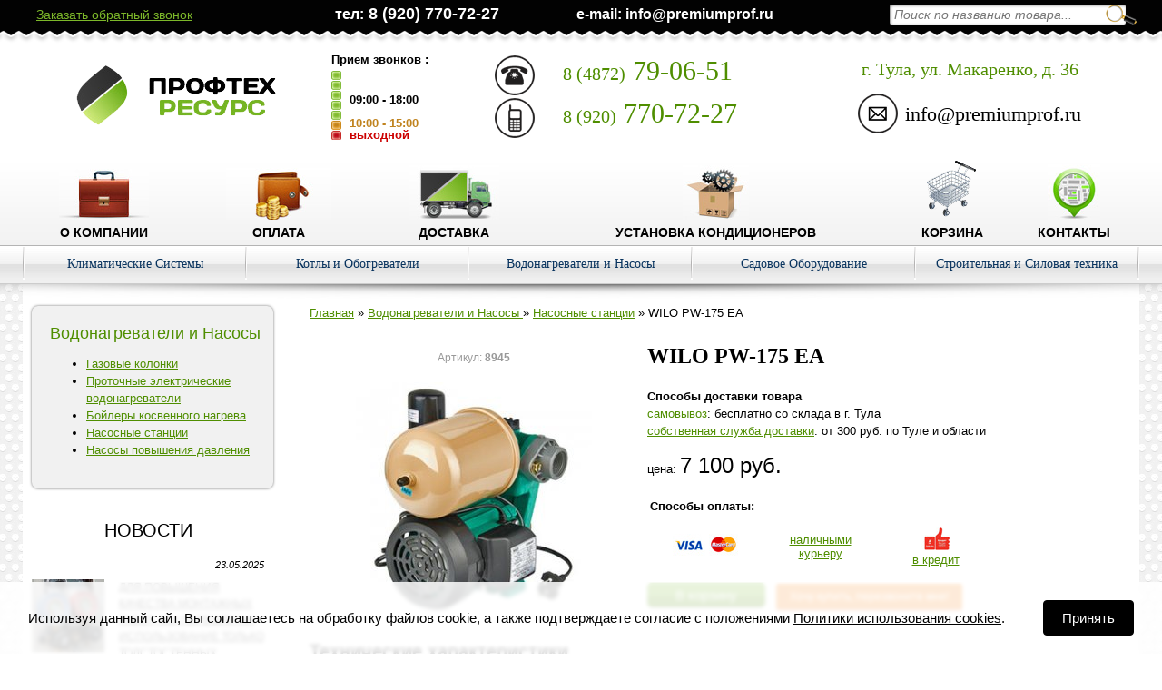

--- FILE ---
content_type: text/html; charset=WINDOWS-1251
request_url: https://premiumprof.ru/catalog/water/station.htm?id=8945
body_size: 10861
content:
<!DOCTYPE html PUBLIC "-//W3C//DTD XHTML 1.1//EN" "https://www.w3.org/TR/xhtml11/DTD/xhtml11.dtd">
<html lang=“ru”>
<head>
<title>Купить WILO PW-175 EA по лучшей цене в Туле</title>
<base href='https://premiumprof.ru/' />
<meta name="description" content="WILO PW-175 EA - купить в интернет-магазине «ПРОФТЕХРЕСУРС» с доставкой по Туле и Тульской области! &amp;#10003; Гарантия самой низкой цены &amp;#10003; Огромный выбор &amp;#10003; Товары в наличии &amp;#10003; Профессиональный монтаж &amp;#10003; Высокое качество продукции!">
<meta http-equiv='Last-Modified' content='Fri, 30 Jan 2026 10:02:13 GMT'>
<meta http-equiv='Content-Type' content='text/html; charset=windows-1251'><meta name="viewport" content="width=1230" />

<link rel="canonical" href="https://premiumprof.ru/catalog/water/station.htm?id=8945" />
<link href="https://fonts.googleapis.com/css?family=Ubuntu+Condensed&amp;subset=cyrillic" />
<link href="/scripts/slick/slick.css" rel="stylesheet" />
<link href="/scripts/slick/slick-theme.css" rel="stylesheet" />
<link rel="stylesheet" type="text/css" href="/i/styles.css?v=9">

<link rel="icon" href="https://premiumprof.ru/favicon.svg" type="image/svg+xml">
<script type="text/javascript" src="/scripts/jquery.min.js"></script>

<link rel="stylesheet" href="/scripts/jquery-ui/themes/custom-theme/jquery.ui.all.css">
<script src="/scripts/jquery-ui/ui/jquery.ui.core.js"></script>
<script src="/scripts/jquery-ui/ui/jquery.ui.widget.js"></script>
<script src="/scripts/jquery-ui/ui/jquery.ui.mouse.js"></script>
<script src="/scripts/jquery-ui/ui/jquery.ui.slider.js"></script>
<script src="/scripts/jquery-ui/ui/jquery.ui.button.js"></script>
<script src="/scripts/jquery-ui/ui/jquery.ui.draggable.js"></script>
<script src="/scripts/jquery-ui/ui/jquery.ui.position.js"></script>
<script src="/scripts/jquery-ui/ui/jquery.ui.resizable.js"></script>
<script src="/scripts/jquery-ui/ui/jquery.ui.dialog.js"></script>
<script type="text/javascript" src="/scripts/dialog.js?v=4"></script>

<script type="text/javascript" src="https://ajax.googleapis.com/ajax/libs/swfobject/2.2/swfobject.js"></script>

<script src="scripts/jquery.selectboxes.js" type="text/javascript"></script>
<script src="/scripts/slick/slick.min.js"></script>


<script type="text/javascript">
$(function() {
	function sliderSetVal(slider, from, to)
	{
		var val_from=$(from).val();
		var val_to=$(to).val();
		$(slider).slider( "values", [val_from, val_to] )
	}
	$("#slider-price").slider({
		range: true,
		min: ,
		max: ,
		values: [ ,  ],
		slide: function( event, ui ) {
			$("#price_from").val(ui.values[0]);
			$("#price_to").val(ui.values[1]);
		}
	});
	$('#price_from').blur(function() { sliderSetVal("#slider-price", "#price_from", "#price_to"); });
	$('#price_to').blur(function() { sliderSetVal("#slider-price", "#price_from", "#price_to"); });

});
</script>

<link rel="stylesheet" type="text/css" href="scripts/msdropdown/dd.css" />
<script language="javascript" type="text/javascript" src="scripts/msdropdown/js/jquery.dd.js"></script>

<script type="text/javascript" src="/scripts/highslide/highslide-with-html.js"></script>
<link rel="stylesheet" type="text/css" href="/scripts/highslide/highslide.css" />
<script type="text/javascript" src="/scripts/highslide_site.js"></script>


<script type="text/javascript" src="/scripts/site.js"></script>





</head>

<body rightmargin="0" bottommargin="0" leftmargin="0" topmargin="0" marginwidth="0" marginheight="0">
<table cellpadding='0' cellspacing='0' border='0' width='100%' height='100%'>
<tr>
	<td class='top-block-bg'><img src='i/1x1.gif' width='1' height='1' /></td>
	<td width='1230' valign='top' height='220' class='top-block-bg'>
		<table cellpadding='0' cellspacing='0' border='0' width='100%' height='100%'>
		<tr>
			<td height='110'>
				<table cellpadding='0' cellspacing='0' border='0' width='100%' height='100%'>
				<tr>
        					<td style="position:relative;" width='340' align='center'>
          <a href='/'><img src='i/logo-hor2.png' /></a>

                    </td>


          <td width='180'>
						<table cellpadding='0' cellspacing='0' border='0'>
							<tr>
								<td colspan='2' style='font-weight:bold; padding-bottom:5px; color:black;'>Прием звонков :</td>
							</tr>
							<tr>
								<td width='20'><img src='i/worktime2.png' /></td>
								<td style='font-weight:bold; padding-top:23px; line-height:100%;'>
									09:00 - 18:00<br />
<br />
<span style="color:#c0831e;">10:00 - 15:00</span><br />
<span style="color:#cc0000;">выходной</span>								</td>
							</tr>
						</table>
					</td>
					<td width='400'>
						<table cellpadding='0' cellspacing='0' border='0'>
												<tr>

							<td width='60'><img src='/i/icon-phone.png' /></td>
							<td valign='top' align='left' class='phone'><a href="tel:+7-4872-79-06-51"><span style='font-size:20px;'>8 (4872)</span> 79-06-51</a></td>
						</tr>
												<tr>
							<td><img src='/i/icon-mobile-phone.png' /></td>
							<td valign='top' align='left' class='phone'>
								<a href="tel:+7-920-770-72-27"><span style='font-size:20px;'>8 (920)</span> 770-72-27</a>
															</td>
						</tr>
												</table>
					</td>

					<td>
						<table cellpadding='0' cellspacing='0' border='0'>
						<tr>

							<td colspan='2' align='center' class='address'>г. Тула, ул. Макаренко, д. 36</td>
						</tr>
						<tr>
							<td><img src='/i/icon-mail.png' />&nbsp;&nbsp;</td>
							<td class='email'>info@premiumprof.ru</td>
						</tr>
						</table>
					</td>
          

				</tr>
				</table>
			</td>
		</tr>
		<tr>
			<td height='100'>
<!-- End header -->
<!-- Begin left menu -->
								<table cellpadding='0' cellspacing='0' align='center' class='top-menu1' width='100%'>
				<tr>
										<td  valign='bottom'>
            <a href='/about_company/' ><img src='/f/_menu/company.jpg' alt='О компании' /><br>О компании</a>
                                     </td>
										<td  valign='bottom'>
            <a href='/payment/' ><img src='/f/_menu/money.jpg' alt='Оплата' /><br>Оплата</a>
                                     </td>
										<td  valign='bottom'>
            <a href='/delivery/' ><img src='/f/_menu/delivery.jpg' alt='Доставка' /><br>Доставка</a>
                                     </td>
										<td  valign='bottom'>
            <a href='/service/' ><img src='/f/_menu/service.jpg' alt='Установка кондиционеров' /><br>Установка кондиционеров</a>
                                     </td>
										<td class='basket_menu' valign='bottom'>
            <a href='/basket.htm' ><img src='/f/_menu/cart.png' alt='Корзина' /><br>Корзина</a>
                          <div class="basket_menu_num" id="basket_menu_num" style="display:none;">
                0              </div>
                                     </td>
										<td  valign='bottom'>
            <a href='/contacts/' ><img src='/f/_menu/contacts.jpg' alt='Контакты' /><br>Контакты</a>
                                     </td>
									</tr>
				</table>
							</td>
		</tr>
		</table>
	</td>
	<td class='top-block-bg'><img src='i/1x1.gif' width='1' height='1'></td>
</tr>
<tr>
	<td class='top-menu2-bg'><img src='i/1x1.gif' width='1' height='1' /></td>
	<td height='37' class='top-menu2-bg'>
		<table cellpadding='0' cellspacing='0' border='0' width='100%' height='38' class='top-menu2'>
		<tr>
						<td width='2' class='sep' valign='bottom'><img src='i/top-menu-sep.png' width='2' class='sep' height='37' /></td>
			<td width='20%' align='center' class='lev1'>
					<a href='/catalog/climat/'>Климатические Системы</a>

											<div class='top-menu2-lev2' >
							<table cellpadding='0' cellspacing='0'>
							<tr>
								<td valign='top'>
																					<a href='/catalog/climat/conditioners/' class='sub-header'>Кондиционеры</a>
												<div class='top-menu2-lev3'>
																		                                        <a href='/catalog/climat/conditioners/wall.htm'>Кондиционеры для дома </a><br>
																		                                        <a href='/catalog/climat/conditioners/mobile.htm'>Мобильные кондиционеры</a><br>
																		                                        <a href='/catalog/climat/conditioners/casset.htm'>Кассетные кондиционеры</a><br>
																		                                        <a href='/catalog/climat/conditioners/floor-ceiling.htm'>Напольно-потолочные</a><br>
																		                                        <a href='/catalog/climat/conditioners/column.htm'>Колонные кондиционеры</a><br>
																		                                        <a href='/catalog/climat/conditioners/canal.htm'>Канальные кондиционеры</a><br>
																		                                        <a href='/catalog/climat/conditioners/expendables.htm'>Расходные материалы</a><br>
																		                                        <a href='/catalog/climat/conditioners/nedorogie.htm'>Недорогие кондиционеры</a><br>
																		                                        <a href='/akcii-kondicionery/'>Акции и скидки на кондиционеры</a><br>
																		                                        <a href='/zapravka-kondicionery/'>Заправка кондиционеров</a><br>
																		                                        <a href='/obsluzhivanie-kondicionery/'>Сервисное обслуживание кондиционеров</a><br>
																		                                        <a href='/demontazh-kondicionery/'>Услуги демонтажа кондиционеров</a><br>
																		                                        <a href='/remont-kondicionery/'>Ремонт кондиционеров</a><br>
																		                                        <a href='/catalog/climat/conditioners/price.htm'>Цены на установку и заправку кондиционеров</a><br>
																		                                        <a href='/catalog/climat/conditioners/vrf-vrv/'>Мультизональные VRF-VRV системы</a><br>
																									</div>
									</td>
<td valign='top'>
												<a href='/catalog/climat/dehumidifiers.htm' class='sub-header'>Осушители воздуха</a>
												<div class='top-menu2-lev3'>
																									</div>
																					<a href='/catalog/climat/humidifier.htm' class='sub-header'>Увлажнитель воздуха</a>
												<div class='top-menu2-lev3'>
																									</div>
																					<a href='/catalog/climat/moyky.htm' class='sub-header'>Мойки воздуха</a>
												<div class='top-menu2-lev3'>
																									</div>
																					<a href='/catalog/climat/moyki_vozduha.htm' class='sub-header'>Климатические комплексы</a>
												<div class='top-menu2-lev3'>
																									</div>
																					<a href='/catalog/climat/ocistiteli.htm' class='sub-header'>Очистители воздуха</a>
												<div class='top-menu2-lev3'>
																									</div>
																					<a href='/catalog/climat/pritoch.htm' class='sub-header'>Приточно-вытяжные установки</a>
												<div class='top-menu2-lev3'>
																									</div>
																					<a href='/catalog/climat/osuh_bass.htm' class='sub-header'>Осушители для бассейнов </a>
												<div class='top-menu2-lev3'>
																									</div>
																	</td>
							</tr>
							</table>
						</div>
					
			</td>
						<td width='2' class='sep' valign='bottom'><img src='i/top-menu-sep.png' width='2' class='sep' height='37' /></td>
			<td width='20%' align='center' class='lev1'>
					<a href='/catalog/heating/'>Котлы и Обогреватели </a>

											<div class='top-menu2-lev2' >
							<table cellpadding='0' cellspacing='0'>
							<tr>
								<td valign='top'>
																					<a href='/catalog/heating/boilers/' class='sub-header'>Котельное оборудование</a>
												<div class='top-menu2-lev3'>
																		                                        <a href='/catalog/heating/boilers/electro.htm'>Электрические котлы</a><br>
																		                                        <a href='/catalog/heating/boilers/gass.htm'>Газовые котлы</a><br>
																		                                        <a href='/catalog/heating/boilers/gass-floor.htm'>Газовые напольные котлы</a><br>
																		                                        <a href='/catalog/heating/boilers/gass-wall.htm'>Газовые настенные котлы</a><br>
																		                                        <a href='/catalog/heating/boilers/solid.htm'>Твердотопливные котлы</a><br>
																		                                        <a href='/catalog/heating/boilers/pellet.htm'>Пеллетные котлы</a><br>
																		                                        <a href='/catalog/heating/boilers/teploakkumulyatory.htm'>Теплоаккумуляторы</a><br>
																		                                        <a href='/catalog/heating/boilers/disel.htm'>Дизельные котлы</a><br>
																		                                        <a href='/catalog/heating/boilers/gaz_diesel.htm'>Комбинированные дрова / уголь / дизель</a><br>
																		                                        <a href='/catalog/heating/boilers/dimohody/'>Дымоходы </a><br>
																		                                        <a href='/catalog/heating/boilers/smesit_klapan.htm'>Смесительные клапаны</a><br>
																		                                        <a href='/catalog/heating/boilers/koasial/'>Коаксиальные дымоходы</a><br>
																		                                        <a href='/catalog/heating/boilers/block_ten.htm'>Блоки управления тэнами</a><br>
																		                                        <a href='/catalog/heating/boilers/pellets_gorelki.htm'>Пеллетные горелки и бункеры</a><br>
																		                                        <a href='/catalog/heating/boilers/rash_baki.htm'>Расширительные баки</a><br>
																		                                        <a href='/catalog/heating/boilers/circuls_nasos.htm'>Циркуляционные насосы</a><br>
																		                                        <a href='/catalog/heating/boilers/acess.htm'>Аксессуары</a><br>
																		                                        <a href='/catalog/heating/boilers/atifreez.htm'>Антифризы для систем отопления</a><br>
																									</div>
									</td>
<td valign='top'>
												<a href='/catalog/heating/fireplaces/' class='sub-header'>Камины</a>
												<div class='top-menu2-lev3'>
																		                                        <a href='/catalog/heating/fireplaces/set.htm'>Электрические Камины</a><br>
																		                                        <a href='/catalog/heating/fireplaces/hearth.htm'>Очаги</a><br>
																		                                        <a href='/catalog/heating/fireplaces/portals.htm'>Порталы</a><br>
																									</div>
																					<a href='/catalog/heating/heaters/' class='sub-header'>Обогреватели</a>
												<div class='top-menu2-lev3'>
																		                                        <a href='/catalog/heating/heaters/ir.htm'>Инфракрасные обогреватели</a><br>
																		                                        <a href='/catalog/heating/heaters/convectors.htm'>Электрические Конвекторы</a><br>
																		                                        <a href='/catalog/heating/heaters/gass.htm'>Газовые Обогреватели</a><br>
																		                                        <a href='/catalog/heating/heaters/masl.htm'>Масляные Обогреватели</a><br>
																		                                        <a href='/catalog/heating/heaters/gaz_ulic.htm'>Газовые уличные обогреватели</a><br>
																		                                        <a href='/catalog/heating/heaters/suhki_ruk.htm'>Сушки для рук</a><br>
																		                                        <a href='/catalog/heating/heaters/termoreg.htm'>Терморегуляторы</a><br>
																		                                        <a href='/catalog/heating/heaters/acess.htm'>Аксессуары</a><br>
																									</div>
									</td>
<td valign='top'>
												<a href='/catalog/heating/radiators/' class='sub-header'>Радиаторы и комплектующие</a>
												<div class='top-menu2-lev3'>
																		                                        <a href='/catalog/heating/radiators/aluminium.htm'>Алюминиевые Радиаторы</a><br>
																		                                        <a href='/catalog/heating/radiators/bimetall.htm'>Биметаллические радиаторы</a><br>
																		                                        <a href='/catalog/heating/radiators/steel_panels.htm'>Стальные панельные радиаторы</a><br>
																									</div>
																					<a href='/catalog/heating/thermal_curtains/' class='sub-header'>Тепловые завесы</a>
												<div class='top-menu2-lev3'>
																		                                        <a href='/catalog/heating/thermal_curtains/electro.htm'>Электрические тепловые завесы</a><br>
																		                                        <a href='/catalog/heating/thermal_curtains/water.htm'>На воде</a><br>
																		                                        <a href='/catalog/heating/thermal_curtains/acsess.htm'>Аксессуары</a><br>
																									</div>
																					<a href='/catalog/heating/heat_guns/' class='sub-header'>Тепловые пушки</a>
												<div class='top-menu2-lev3'>
																		                                        <a href='/catalog/heating/heat_guns/electro.htm'>Электрические пушки</a><br>
																		                                        <a href='/catalog/heating/heat_guns/gass.htm'>Газовые пушки</a><br>
																		                                        <a href='/catalog/heating/heat_guns/diesel.htm'>Дизельные пушки</a><br>
																									</div>
									</td>
<td valign='top'>
												<a href='/catalog/heating/pechi_sauna.htm' class='sub-header'>Печи для бани и сауны</a>
												<div class='top-menu2-lev3'>
																									</div>
																					<a href='/catalog/heating/pechi_otop.htm' class='sub-header'>Печи для отопления</a>
												<div class='top-menu2-lev3'>
																									</div>
																					<a href='/catalog/heating/drov_kamini.htm' class='sub-header'>Печи-камины</a>
												<div class='top-menu2-lev3'>
																									</div>
																					<a href='/catalog/heating/calorifer/' class='sub-header'>Водяные тепловентиляторы</a>
												<div class='top-menu2-lev3'>
																		                                        <a href='/catalog/heating/calorifer/vod.htm'>Водяные тепловентиляторы</a><br>
																		                                        <a href='/catalog/heating/calorifer/control.htm'>Управление </a><br>
																									</div>
																	</td>
							</tr>
							</table>
						</div>
					
			</td>
						<td width='2' class='sep' valign='bottom'><img src='i/top-menu-sep.png' width='2' class='sep' height='37' /></td>
			<td width='20%' align='center' class='lev1'>
					<a href='/catalog/water/'>Водонагреватели и Насосы </a>

											<div class='top-menu2-lev2' >
							<table cellpadding='0' cellspacing='0'>
							<tr>
								<td valign='top'>
																					<a href='/catalog/water/gaz_kolon.htm' class='sub-header'>Газовые колонки</a>
												<div class='top-menu2-lev3'>
																									</div>
																					<a href='/catalog/water/instantaneous_electro.htm' class='sub-header'>Проточные электрические водонагреватели</a>
												<div class='top-menu2-lev3'>
																									</div>
																					<a href='/catalog/water/boiler.htm' class='sub-header'>Бойлеры косвенного нагрева</a>
												<div class='top-menu2-lev3'>
																									</div>
																					<a href='/catalog/water/station.htm' class='sub-header'>Насосные станции</a>
												<div class='top-menu2-lev3'>
																									</div>
																					<a href='/catalog/water/pov_dav.htm' class='sub-header'>Насосы повышения давления</a>
												<div class='top-menu2-lev3'>
																									</div>
																	</td>
							</tr>
							</table>
						</div>
					
			</td>
						<td width='2' class='sep' valign='bottom'><img src='i/top-menu-sep.png' width='2' class='sep' height='37' /></td>
			<td width='20%' align='center' class='lev1'>
					<a href='/catalog/garden_tools/'>Садовое Оборудование</a>

											<div class='top-menu2-lev2' >
							<table cellpadding='0' cellspacing='0'>
							<tr>
								<td valign='top'>
																					<a href='/catalog/garden_tools/snow_removal.htm' class='sub-header'>Снегоуборщики</a>
												<div class='top-menu2-lev3'>
																									</div>
																					<a href='/catalog/garden_tools/cultivators.htm' class='sub-header'>Культиваторы</a>
												<div class='top-menu2-lev3'>
																									</div>
																					<a href='/catalog/garden_tools/motoblocks.htm' class='sub-header'>Мотоблоки</a>
												<div class='top-menu2-lev3'>
																									</div>
																					<a href='/catalog/garden_tools/lawn_mowers.htm' class='sub-header'>Газонокосилки</a>
												<div class='top-menu2-lev3'>
																									</div>
																	</td>
							</tr>
							</table>
						</div>
					
			</td>
						<td width='2' class='sep' valign='bottom'><img src='i/top-menu-sep.png' width='2' class='sep' height='37' /></td>
			<td width='20%' align='center' class='lev1'>
					<a href='/catalog/power_supply/'>Строительная и Силовая техника</a>

											<div class='top-menu2-lev2' >
							<table cellpadding='0' cellspacing='0'>
							<tr>
								<td valign='top'>
																					<a href='/catalog/power_supply/generators_benz.htm' class='sub-header'>Бензиновые генераторы</a>
												<div class='top-menu2-lev3'>
																									</div>
																					<a href='/catalog/power_supply/generators_diz.htm' class='sub-header'>Дизельные генераторы</a>
												<div class='top-menu2-lev3'>
																									</div>
																					<a href='/catalog/power_supply/welding/' class='sub-header'>Сварочное оборудование</a>
												<div class='top-menu2-lev3'>
																		                                        <a href='/catalog/power_supply/welding/poluavtomaty.htm'>Инверторные полуавтоматы</a><br>
																		                                        <a href='/catalog/power_supply/welding/invertory.htm'>Инверторные сварочные аппараты</a><br>
																		                                        <a href='/catalog/power_supply/welding/mask_svar.htm'>Маски сварщика</a><br>
																									</div>
																					<a href='/catalog/power_supply/stabb.htm' class='sub-header'>Стабилизаторы напряжения</a>
												<div class='top-menu2-lev3'>
																									</div>
																	</td>
							</tr>
							</table>
						</div>
					
			</td>
						<td width='2' class='sep' valign='top'><img src='i/top-menu-sep.png' width='2' class='sep' height='37' /></td>
		</tr>
		</table>
	</td>
	<td class='top-menu2-bg'><img src='i/1x1.gif' width='1' height='1'></td>
</tr>
<tr>
	<td class='bg-left' valign='top'><div id='top-block-shadow-left'><img src='i/1x1.gif' width='1' height='1' /></div></td>
	<td valign='top'>
		<div id='top-block-shadow'><img src='i/1x1.gif' width='1' height='16' /></div>
		<table cellpadding='0' cellspacing='0' border='0' width='100%' height='100%'>
		<tr>
    
			<td valign='top' height='90%'>
<!-- End left menu -->
<script type='text/javascript'>
	function add_basket(id)
	{
		var num = 1;
		$.post('/basket.php', {id: id, url: $('#prod_url'+id).val(), num: num, sid: 'blqjo3a3dlk92sese8s508ndt5' }, onAjaxSuccess);
		function onAjaxSuccess(data)
		{
//			alert(data);
			basket=data.split(';');
			$('#canvas').show();
               $('#status').show();
			$('span.basket_num').text(basket[0]);
			$('#basket_menu_num').text(basket[0]).show();
			$('span.basket_sum').text(basket[1]);
//			var timerOnce = window.setTimeout("$('#canvas').hide();", 5000);
			   ym(23792866,'reachGoal','BASKET')
		}
	}

	var cb_producers_url="/catalog/water/station.htm";
	$(document).ready(function(){
		$('.close').click(function(){
			$('#canvas').hide();
	          $('#status').hide();
	          return false;
		});

		$('.filter-producers').click(function(){
			var num=0;
               var cb_producers_id='';
			$('.filter-producers').each(function(){
				if ($(this).prop('checked')) { num++; cb_producers_id=$(this).attr('id'); }
			});
			if (num==1) var url=$('#'+cb_producers_id).next().find('a').attr('href'); else var url=cb_producers_url;
			console.log(url);

			var form_filter_action = $('form[name="form_filters"]').attr('action');
			if (form_filter_action!=url) $('form[name="form_filters"]').attr('action', url);
		});

	});
</script>

<div id='canvas' class='close'></div>
<div id='status'>
	<p style='text-align:center; font-weight:bold; color:#4F8E00;'>Товар добавлен в корзину!</p>
	<p>В вашей корзине товаров: <b><span class='basket_num'>0</span> шт.</b>, на суму: <b><span class='basket_sum'>0</span> руб.</b></p>
	<p><button class='btn2' onClick='document.location.href="https://premiumprof.ru/basket.htm";'> Оформить заказ </button>&nbsp;&nbsp;&nbsp;&nbsp;&nbsp;
	<a href='#' class='close'>продолжить покупки</a> </p>
</div>
<table cellpadding='0' cellspacing='0' width='100%' border='0'>
<tr>
	<td width='270' valign='top' class='col-left'>
				<div class='block'>
			<div class='header1'>Водонагреватели и Насосы </div>
			<ul style='line-height:150%;'>
							<li><a href='/catalog/water/gaz_kolon.htm'>Газовые колонки</a></li>
							<li><a href='/catalog/water/instantaneous_electro.htm'>Проточные электрические водонагреватели</a></li>
							<li><a href='/catalog/water/boiler.htm'>Бойлеры косвенного нагрева</a></li>
							<li><a href='/catalog/water/station.htm'>Насосные станции</a></li>
							<li><a href='/catalog/water/pov_dav.htm'>Насосы повышения давления</a></li>
						</ul>
		</div>
				&nbsp;
             <div class="left_box_news">
            <div class="news_head">Новости</div>
                          <div href="#" class="left_one_news">
                  <div class="news_box-date">23.05.2025</div>
              	  <div class="left_news_img">
                    <a href="https://premiumprof.ru/news/news_18.htm">	
                        <img src='/resize.php?file=f%2Fnews%2F9.jpg&size=80&mode=2' />                    </a>
                  </div>
                  <div class="left_news_txt">
                      
                      <a href="https://premiumprof.ru/news/news_18.htm" class="news_box-head">
                          Для повышения качества монтажных работ, мы перешли на использование только толстостенных медных труб, так же все наши монтажные бригады используют установки алмазного бурения с пылесосом                       </a>
                  </div>   
                  <div class="clear">  </div>    
                  <div class="news_box-link"><a href="https://premiumprof.ru/news/news_18.htm"> подробнее </a></div>
              	  
                  
              </div>
              
           
                         <div href="#" class="left_one_news">
                  <div class="news_box-date">27.06.2024</div>
              	  <div class="left_news_img">
                    <a href="https://premiumprof.ru/news/news_16.htm">	
                        <img src='/resize.php?file=f%2Fnews%2Fbsui09.jpg&size=80&mode=2' />                    </a>
                  </div>
                  <div class="left_news_txt">
                      
                      <a href="https://premiumprof.ru/news/news_16.htm" class="news_box-head">
                          Поступление на склад в Тулу инверторных премиальных кондиционеров Platinum Evolution ERP DC Inverter BALLU BSUI-09HN8_23Y с минимальным уровнем шума 19 дБ. Компрессор GMCC-Toshiba. Гарантия 5 лет.                       </a>
                  </div>   
                  <div class="clear">  </div>    
                  <div class="news_box-link"><a href="https://premiumprof.ru/news/news_16.htm"> подробнее </a></div>
              	  
                  
              </div>
              
           
                         <div href="#" class="left_one_news">
                  <div class="news_box-date">11.05.2024</div>
              	  <div class="left_news_img">
                    <a href="https://premiumprof.ru/news/news_15.htm">	
                        <img src='/resize.php?file=f%2Fnews%2F111253.jpg&size=80&mode=2' />                    </a>
                  </div>
                  <div class="left_news_txt">
                      
                      <a href="https://premiumprof.ru/news/news_15.htm" class="news_box-head">
                          Поступление на склад в Тулу тихих инверторных кондиционеров MIDEA, LG, HAIER, BALLU, GREE.                       </a>
                  </div>   
                  <div class="clear">  </div>    
                  <div class="news_box-link"><a href="https://premiumprof.ru/news/news_15.htm"> подробнее </a></div>
              	  
                  
              </div>
              
           
                      <div class="clear">  </div>
           <div class="all_news"><a href="/news">все новости</a></div>
        </div>
      	</td>
	<td valign='top' class='col-right' itemscope itemtype="https://schema.org/Product">
<div><a href='/'>Главная</a> &raquo; <a href='/catalog/water/'>Водонагреватели и Насосы </a> &raquo; <a href='/catalog/water/station.htm'>Насосные станции</a> &raquo; WILO PW-175 EA</div>
<form action='/basket.htm' method='post'><input type='hidden' name='id' value='8945'><input type='hidden' name='url' id='prod_url8945' value='https://premiumprof.ru/catalog/water/station.htm?id=8945' />
<br>

<table align='center' cellspacing='0' width='100%' border='0'>
<tr>
	<td align='center' valign='top' width='360' style='padding-top:20px;'>
		<div class='cat-articul'>Артикул: <b>8945</b></div><br>
		<div class="tv_pv">
			<a href='/f/_katalog/90415.jpg' itemprop='image' class='highslide' onclick='return hs.expand(this)'><img src='/resize.php?file=f/_katalog/90415.jpg&size=260'  alt='WILO PW-175 EA' title='WILO PW-175 EA' /></a>					  </div>
        

		<div style="width:320px;"></div>

			</td>
	<td valign='top' style='padding:10px 10px 10px 10px;' class='card'>
		<h1 style='text-align:left; margin-top:0;' itemprop="name">WILO PW-175 EA</h1>
        <meta itemprop="brand" content="WILO">

		<div style='font-family:Arial; line-height:150%;'>
			<b>Способы доставки товара</b><br>
			<a href='/delivery/'>cамовывоз</a>: бесплатно со склада в г. Тула<br>
			<a href='/delivery/'>собственная служба доставки</a>: от 300 руб. по Туле и области<br>
								</div>


		<div itemprop='offers' itemscope itemtype='https://schema.org/Offer'>
<br>цена: <div class='cat-price' style='display:inline;'>7 100 руб. </div><meta itemprop='price' content='7100'>
<meta itemprop='priceCurrency' content='RUB'>
<link itemprop='availability' href='http://schema.org/InStock'>
</div>


		<table cellpadding='0' cellspacing='0' class='spec'>
				</table>
    
    
      <table width="75%">
        <tr>
          <td colspan="4">
            <div class="var_pay">Способы оплаты:</div>
          </td>
        </tr>
        <tr>
          <td align="center" width="25%">
            <a style="text-decoration:none;" href="/payment/">
              <img src="f/visa.jpg" height="25"/>
            </a>
            <a style="text-decoration:none;" href="/payment/">
              <img src="f/masterkard.jpg" height="25"/>
            </a>
          </td>
          <td align="center" width="25%">
            <a href="/payment/">
              наличными<br>курьеру
            </a>
          </td>
          <td align="center" width="25%">
            <a href="/kredit.htm">
              <img src="f/credit.jpg" height="25"/><br>
              в кредит
            </a>
          </td>
          
        </tr>
      </table>

		    
    
		<div style='clear:both;'>&nbsp;</div>
					<button class='btn2' onClick='add_basket("8945"); return false;'> В корзину </button>
			&nbsp;
				<a href='/contacts/' onClick='return false;' class='new_contact_button link_callback' style='display:inline; padding:7px 15px; margin:0;'>Хочу купить, перезвоните мне!</a>
	</td>
</tr>
</table>
</form>
	<h2>Технические характеристики</h2>	<table cellpadding='0' cellspacing='5' border='0' class='param-big'>
		</table>
			<div style='clear:both; padding:20px 0 0 0;' class='content'>

	
		


		</div>
	
	<br><br>
	</td>
</tr>
</table>

      			</td>
		</tr>
    		</table>
	</td>
	<td class='bg-right' valign='top'><div id='top-block-shadow-right'><img src='i/1x1.gif' width='1' height='1' /></div></td>
</tr>

<tr>
	<td class='footer-bg'><img src='i/1x1.gif' width='1' height='1' /></td>
	<td class='footer-bg' valign='top' height='153'>
		<table cellpadding='0' cellspacing='0' border='0' width='100%' height='100%' class='footer'>
		<tr>
			<td width='300' height='153' valign="top" align='center' id='footer1'>
      <br>
				<a href='/'><img src='i/logo-footer.png' /></a><br><br>
				© 2013-2026 «ПРОФТЕХРЕСУРС»
<div class='small'>оптово-розничная торговля</div>
<div class="footer_vk">

<div style="margin-bottom:10px;">
<iframe src="https://yandex.ru/sprav/widget/rating-badge/69733771112" width="150" height="50" frameborder="0"></iframe>
</div>

<!-- Yandex.Metrika informer -->
<a href="https://metrika.yandex.ru/stat/?id=23792866&from=informer"
target="_blank" rel="nofollow"><img src="https://informer.yandex.ru/informer/23792866/3_0_FFFFFFFF_EFEFEFFF_0_pageviews"
style="width:88px; height:31px; border:0;" alt="Яндекс.Метрика" title="Яндекс.Метрика: данные за сегодня (просмотры, визиты и уникальные посетители)" class="ym-advanced-informer" data-cid="23792866" data-lang="ru" /></a>
<!-- /Yandex.Metrika informer -->

<!-- Yandex.Metrika counter -->
<script type="text/javascript" >
   (function(m,e,t,r,i,k,a){m[i]=m[i]||function(){(m[i].a=m[i].a||[]).push(arguments)};
   m[i].l=1*new Date();
   for (var j = 0; j < document.scripts.length; j++) {if (document.scripts[j].src === r) { return; }}
   k=e.createElement(t),a=e.getElementsByTagName(t)[0],k.async=1,k.src=r,a.parentNode.insertBefore(k,a)})
   (window, document, "script", "https://mc.yandex.ru/metrika/tag.js", "ym");

   ym(23792866, "init", {
        clickmap:true,
        trackLinks:true,
        accurateTrackBounce:true,
        webvisor:true
   });
</script>
<noscript><div><img src="https://mc.yandex.ru/watch/23792866" style="position:absolute; left:-9999px;" alt="" /></div></noscript>
<!-- /Yandex.Metrika counter -->

<!-- BEGIN JIVOSITE CODE {literal} -->
<script type='text/javascript'>
(function(){ var widget_id = '128213';
var s = document.createElement('script'); s.type = 'text/javascript'; s.async = true; s.src = '//code.jivosite.com/script/widget/'+widget_id; var ss = document.getElementsByTagName('script')[0]; ss.parentNode.insertBefore(s, ss);})();</script>
<!-- {/literal} END JIVOSITE CODE -->
         
<div style="display:table; margin:10px 0 0 60px;">
<!-- Put this script tag to the <head> of your page -->
<script type="text/javascript" src="//vk.com/js/api/openapi.js?113"></script>

<script type="text/javascript">
VK.init({apiId: 4442036, onlyWidgets: true});
</script>

<!-- Put this div tag to the place, where the Like block will be -->
<div id="vk_like"></div>
<script type="text/javascript">
VK.Widgets.Like("vk_like", {type: "button"});
</script>
</div>
</div>			</td>
      
      <td height='90%' align='center'><br>
								<div class='bot-menu'>
										<a href='/about_company/'>О компании</a>
					 | 					<a href='/payment/'>Оплата</a>
					 | 					<a href='/delivery/'>Доставка</a>
					 | 					<a href='/service/'>Установка кондиционеров</a>
					 | 					<a href='/basket.htm'>Корзина</a>
					 | 					<a href='/contacts/'>Контакты</a>
									</div>
				<br><img src='i/footer-line.png' />
								<div class='bot-menu'>
										<a href='/catalog/climat/'>Климатические Системы</a>
					 | 					<a href='/catalog/heating/'>Котлы и Обогреватели </a>
					 | 					<a href='/catalog/water/'>Водонагреватели и Насосы </a>
					 | 					<a href='/catalog/garden_tools/'>Садовое Оборудование</a>
					 | 					<a href='/catalog/power_supply/'>Строительная и Силовая техника</a>
									</div>
								<div class='footer-center'><noindex><br>		
Обращаем внимание на то, что информация, размещенная на сайте носит исключительно информационный характер и ни при каких условиях не является публичной офертой, определяемой положениями Статьи 437 (2) Гражданского кодекса Российской Федерации. Для получения подробной информации о наличии, тех. характеристиках и стоимости указанных товаров и/или услуг, пожалуйста, обращайтесь к менеджерам отдела клиентского обслуживания.

<p><b>Обмен товара надлежащего качества</b><br>
Потребитель вправе обменять у продавца непродовольственный товар надлежащего качества. При дистанционном способе продажи, срок вашего обращения для обмена товара или возврата денежных средств при отказе от товара надлежащего качества ограничен — в течении 7 дней со дня передачи товара потребителю (ЗоЗПП Статья 26.1).

Возврат и отказ от товара надлежащего качества возможен только в случае сохранения его товарного вида и потребительских свойств.

Действие вашего права на отказ от товара надлежащего качества не распространяется на товар, следующего перечня: Постановление № 55</p>

<p><a href="/agreement/">Пользовательское соглашение</a></p>

</noindex>
</div>  
			</td>
			<td width='300' valign='top' align='center' id='footer3'>
				<div style='position:relative; top:0px;'>
				<table cellpadding='0' cellspacing='0' border='0'>
				<tr>
					<td valign='top' align='left'><div class="new_contact_call2"><a href="tel:+7-4872-79-06-51">+7 (4872) 79-06-51</a></div></td>
				</tr>
        <tr>
					<td valign='top' align='left' class="new_contact_call2"><div class="new_contact_call2"><a href="tel:+7-920-770-72-27">+7 (920) 770-72-27</a></div></td>
				</tr>
        <tr>
					<td align='left' class='footer_address'>г. Тула, ул. Макаренко, д. 36</td>
				</tr>
        <tr>
					<td align='center'><a href="mailto:info@premiumprof.ru" class='footer_email'>info@premiumprof.ru</a></td>
				</tr>
        
        <tr>
        <td align="center" colspan='2'>
			     <br>

<a href="https://webmaster.yandex.ru/sqi?host=www.premiumprof.ru"><img width="88" height="31" alt="" border="0" src="https://yandex.ru/cycounter?www.premiumprof.ru&theme=light&lang=ru"/></a>
<br><br>
       
<a href="https://clck.yandex.ru/redir/dtype=stred/pid=7/cid=1228/*https://yandex.ru/pogoda/15" target="_blank"><img src="https://info.weather.yandex.net/15/1.ru.png?domain=ru" border="0" alt="Яндекс.Погода"/><img width="1" height="1" src="https://clck.yandex.ru/click/dtype=stred/pid=7/cid=1227/*https://img.yandex.ru/i/pix.gif" alt="" border="0"/></a>
        </td>
        </tr>
        
				</table>
				</div>
				
        
        
      
        
			</td>
      
		</tr>
		</table>
	</td>
	<td class='footer-bg'><img src='i/1x1.gif' width='1' height='1'></td>
</tr>
</table>

<table cellpadding='0' cellspacing='0' border='0' width='100%' height='60' class='top-line'>
<tr>
	<td class='bg-topline'>&nbsp;</td>
	<td width='1200' class='bg-topline'>
		<table cellpadding='0' cellspacing='0' border='0' width='100%'>
		<tr>
      			<td width='250'><a href='#callback' class='link_callback'>Заказать обратный звонок</a></td>

			<td align='center'>
				    <span class="topline-phone">
						<span class="small">тел:</span> <a href="tel:+7-920-770-72-27">8 (920) 770-72-27</a>
					</span>
					<span class="topline-email">e-mail: <a href="mailto:info@premiumprof.ru">info@premiumprof.ru</a></span>
							</td>

						<td width='270' align='right' valign='top' class='top-line-search' nowrap>
  				<div>
  					<form action='/search.htm' method='post'>
  						<input type='text' id='search' name='search' value='' placeholder='Поиск по названию товара...' /><button id='search_submit'><img src='i/loupe.png' /></button>
  					</form>
  				</div>
  			</td>
      		</tr>
		</table>
	</td>
	<td class='bg-topline'>&nbsp;</td>
</tr>
<tr>
	<td colspan='3' class='top-line-bg'><img src='i/1x1.gif' width='1' height='13' /></td>
</tr>
</table>

<noindex>
<div id="dialog_callback" title="Обратный звонок" style='overflow:hidden;'>
	<p>Пожалуйста, заполните форму и нажмите отправить. Мы обязательно перезвоним вам в течении 15 минут.<br/><br/></p>
	<form id="form_callback">
		<table width='100%' class='dialog-tbl'>
		<tr>
			<td valign='top' width='180'>Ваше имя: </td>
			<td valign='top'><input type='text' id='callback_name' value=''></td>
		</tr>
		<tr>
			<td valign='top' nowrap>Контактный телефон:<span class='red'>*</span> </td>
			<td valign='top'><input type='text' id='callback_phone' value=''></td>
		</tr>
		<tr>
			<td valign='top'>Комментарий:</td>
			<td valign='top'><textarea name='text' id='callback_text' rows='5'>Интересует товар: WILO PW-175 EA</textarea></td>
		</tr>
		<tr>
			<td valign='top' colspan="2" align="right">
				<div id="callback_recaptcha" data-sitekey="6LdP6d0ZAAAAAJnQcngZZwFu3m3pZzsdktaTficP"></div>
			</td>
		</tr>
		<tr>
			<td colspan="2"><div class="agreement">Заполняя форму, я даю согласие на обработку своих персональных данных в соответствии с  <a href="/agreement/">политикой конфиденциальности</a>.</div></td>
		</tr>
		</table>
	</form>
</div>

<div id="dialog_bestprice" title="Нашли дешевле?" style='overflow:hidden;'>
		<h2><strong>Условие акции !</strong></h2>
		<p>Если вы нашли более низкую цену на любой товар представленный на нашем сайте в других (розничных или интернет) магазинах, мы сделаем цену ещё ниже!</p>
		<p>Узнать окончательную цену можно по телефону или заполнив форму для обратной связи.</p>
		<table width='100%' class='dialog-tbl'>
		<tr>
			<td valign='top'>Интересующий товар: <span class='red'>*</span></td>
			<td valign='top'><textarea name='text' id='bestprice_text' rows='3'>WILO PW-175 EA</textarea></td>
		</tr>
		<tr>
			<td valign='top' width='180'>Цена конкурента: <span class='red'>*</span></td>
			<td valign='top'><input type='text' id='bestprice_price' value=''></td>
		</tr>
		<tr>
			<td valign='top' width='180'>Имя: </td>
			<td valign='top'><input type='text' id='bestprice_name' value=''></td>
		</tr>
		<tr>
			<td valign='top' nowrap>Телефон: <span class='red'>*</span> </td>
			<td valign='top'><input type='text' id='bestprice_phone' value=''></td>
		</tr>
		<tr>
			<td valign='top' nowrap>E-mail:</td>
			<td valign='top'><input type='text' id='bestprice_email' value=''></td>
		</tr>
		<tr>
			<td colspan="2"><div class="agreement">Заполняя форму, я даю согласие на обработку своих персональных данных в соответствии с  <a href="/agreement/">политикой конфиденциальности</a>.</div></td>
		</tr>
		</table>
</div>

    <div class="cookie-agreement">
        <div class="cookie-text">Используя данный сайт, Вы соглашаетесь на обработку файлов cookie, а также подтверждаете согласие с положениями <a href="/cookie/" target="_blank">Политики использования cookies</a>.</div>
        <div class="cookie-btn"><a href="#" class="btn">Принять</a></div>
    </div>
    <script>
        $('.cookie-agreement .cookie-btn a').click(function(){
            $('.cookie-agreement').hide();

            function setCookieAgreement() {
                const date = new Date();
                date.setTime(date.getTime() + (365 * 24 * 60 * 60 * 1000));
                const expires = "expires=" + date.toUTCString();

                document.cookie =  "cookie_agreement=1;" + expires + ";path=/";
            }
            setCookieAgreement();

            return false;
        });
    </script>

</noindex>

<script src="https://www.google.com/recaptcha/api.js?onload=onLoadRecaptcha&render=explicit" async defer></script>

</body>
</html>


--- FILE ---
content_type: text/html; charset=utf-8
request_url: https://www.google.com/recaptcha/api2/anchor?ar=1&k=6LdP6d0ZAAAAAJnQcngZZwFu3m3pZzsdktaTficP&co=aHR0cHM6Ly9wcmVtaXVtcHJvZi5ydTo0NDM.&hl=en&v=N67nZn4AqZkNcbeMu4prBgzg&size=normal&anchor-ms=20000&execute-ms=30000&cb=y37kgv4wi4br
body_size: 49385
content:
<!DOCTYPE HTML><html dir="ltr" lang="en"><head><meta http-equiv="Content-Type" content="text/html; charset=UTF-8">
<meta http-equiv="X-UA-Compatible" content="IE=edge">
<title>reCAPTCHA</title>
<style type="text/css">
/* cyrillic-ext */
@font-face {
  font-family: 'Roboto';
  font-style: normal;
  font-weight: 400;
  font-stretch: 100%;
  src: url(//fonts.gstatic.com/s/roboto/v48/KFO7CnqEu92Fr1ME7kSn66aGLdTylUAMa3GUBHMdazTgWw.woff2) format('woff2');
  unicode-range: U+0460-052F, U+1C80-1C8A, U+20B4, U+2DE0-2DFF, U+A640-A69F, U+FE2E-FE2F;
}
/* cyrillic */
@font-face {
  font-family: 'Roboto';
  font-style: normal;
  font-weight: 400;
  font-stretch: 100%;
  src: url(//fonts.gstatic.com/s/roboto/v48/KFO7CnqEu92Fr1ME7kSn66aGLdTylUAMa3iUBHMdazTgWw.woff2) format('woff2');
  unicode-range: U+0301, U+0400-045F, U+0490-0491, U+04B0-04B1, U+2116;
}
/* greek-ext */
@font-face {
  font-family: 'Roboto';
  font-style: normal;
  font-weight: 400;
  font-stretch: 100%;
  src: url(//fonts.gstatic.com/s/roboto/v48/KFO7CnqEu92Fr1ME7kSn66aGLdTylUAMa3CUBHMdazTgWw.woff2) format('woff2');
  unicode-range: U+1F00-1FFF;
}
/* greek */
@font-face {
  font-family: 'Roboto';
  font-style: normal;
  font-weight: 400;
  font-stretch: 100%;
  src: url(//fonts.gstatic.com/s/roboto/v48/KFO7CnqEu92Fr1ME7kSn66aGLdTylUAMa3-UBHMdazTgWw.woff2) format('woff2');
  unicode-range: U+0370-0377, U+037A-037F, U+0384-038A, U+038C, U+038E-03A1, U+03A3-03FF;
}
/* math */
@font-face {
  font-family: 'Roboto';
  font-style: normal;
  font-weight: 400;
  font-stretch: 100%;
  src: url(//fonts.gstatic.com/s/roboto/v48/KFO7CnqEu92Fr1ME7kSn66aGLdTylUAMawCUBHMdazTgWw.woff2) format('woff2');
  unicode-range: U+0302-0303, U+0305, U+0307-0308, U+0310, U+0312, U+0315, U+031A, U+0326-0327, U+032C, U+032F-0330, U+0332-0333, U+0338, U+033A, U+0346, U+034D, U+0391-03A1, U+03A3-03A9, U+03B1-03C9, U+03D1, U+03D5-03D6, U+03F0-03F1, U+03F4-03F5, U+2016-2017, U+2034-2038, U+203C, U+2040, U+2043, U+2047, U+2050, U+2057, U+205F, U+2070-2071, U+2074-208E, U+2090-209C, U+20D0-20DC, U+20E1, U+20E5-20EF, U+2100-2112, U+2114-2115, U+2117-2121, U+2123-214F, U+2190, U+2192, U+2194-21AE, U+21B0-21E5, U+21F1-21F2, U+21F4-2211, U+2213-2214, U+2216-22FF, U+2308-230B, U+2310, U+2319, U+231C-2321, U+2336-237A, U+237C, U+2395, U+239B-23B7, U+23D0, U+23DC-23E1, U+2474-2475, U+25AF, U+25B3, U+25B7, U+25BD, U+25C1, U+25CA, U+25CC, U+25FB, U+266D-266F, U+27C0-27FF, U+2900-2AFF, U+2B0E-2B11, U+2B30-2B4C, U+2BFE, U+3030, U+FF5B, U+FF5D, U+1D400-1D7FF, U+1EE00-1EEFF;
}
/* symbols */
@font-face {
  font-family: 'Roboto';
  font-style: normal;
  font-weight: 400;
  font-stretch: 100%;
  src: url(//fonts.gstatic.com/s/roboto/v48/KFO7CnqEu92Fr1ME7kSn66aGLdTylUAMaxKUBHMdazTgWw.woff2) format('woff2');
  unicode-range: U+0001-000C, U+000E-001F, U+007F-009F, U+20DD-20E0, U+20E2-20E4, U+2150-218F, U+2190, U+2192, U+2194-2199, U+21AF, U+21E6-21F0, U+21F3, U+2218-2219, U+2299, U+22C4-22C6, U+2300-243F, U+2440-244A, U+2460-24FF, U+25A0-27BF, U+2800-28FF, U+2921-2922, U+2981, U+29BF, U+29EB, U+2B00-2BFF, U+4DC0-4DFF, U+FFF9-FFFB, U+10140-1018E, U+10190-1019C, U+101A0, U+101D0-101FD, U+102E0-102FB, U+10E60-10E7E, U+1D2C0-1D2D3, U+1D2E0-1D37F, U+1F000-1F0FF, U+1F100-1F1AD, U+1F1E6-1F1FF, U+1F30D-1F30F, U+1F315, U+1F31C, U+1F31E, U+1F320-1F32C, U+1F336, U+1F378, U+1F37D, U+1F382, U+1F393-1F39F, U+1F3A7-1F3A8, U+1F3AC-1F3AF, U+1F3C2, U+1F3C4-1F3C6, U+1F3CA-1F3CE, U+1F3D4-1F3E0, U+1F3ED, U+1F3F1-1F3F3, U+1F3F5-1F3F7, U+1F408, U+1F415, U+1F41F, U+1F426, U+1F43F, U+1F441-1F442, U+1F444, U+1F446-1F449, U+1F44C-1F44E, U+1F453, U+1F46A, U+1F47D, U+1F4A3, U+1F4B0, U+1F4B3, U+1F4B9, U+1F4BB, U+1F4BF, U+1F4C8-1F4CB, U+1F4D6, U+1F4DA, U+1F4DF, U+1F4E3-1F4E6, U+1F4EA-1F4ED, U+1F4F7, U+1F4F9-1F4FB, U+1F4FD-1F4FE, U+1F503, U+1F507-1F50B, U+1F50D, U+1F512-1F513, U+1F53E-1F54A, U+1F54F-1F5FA, U+1F610, U+1F650-1F67F, U+1F687, U+1F68D, U+1F691, U+1F694, U+1F698, U+1F6AD, U+1F6B2, U+1F6B9-1F6BA, U+1F6BC, U+1F6C6-1F6CF, U+1F6D3-1F6D7, U+1F6E0-1F6EA, U+1F6F0-1F6F3, U+1F6F7-1F6FC, U+1F700-1F7FF, U+1F800-1F80B, U+1F810-1F847, U+1F850-1F859, U+1F860-1F887, U+1F890-1F8AD, U+1F8B0-1F8BB, U+1F8C0-1F8C1, U+1F900-1F90B, U+1F93B, U+1F946, U+1F984, U+1F996, U+1F9E9, U+1FA00-1FA6F, U+1FA70-1FA7C, U+1FA80-1FA89, U+1FA8F-1FAC6, U+1FACE-1FADC, U+1FADF-1FAE9, U+1FAF0-1FAF8, U+1FB00-1FBFF;
}
/* vietnamese */
@font-face {
  font-family: 'Roboto';
  font-style: normal;
  font-weight: 400;
  font-stretch: 100%;
  src: url(//fonts.gstatic.com/s/roboto/v48/KFO7CnqEu92Fr1ME7kSn66aGLdTylUAMa3OUBHMdazTgWw.woff2) format('woff2');
  unicode-range: U+0102-0103, U+0110-0111, U+0128-0129, U+0168-0169, U+01A0-01A1, U+01AF-01B0, U+0300-0301, U+0303-0304, U+0308-0309, U+0323, U+0329, U+1EA0-1EF9, U+20AB;
}
/* latin-ext */
@font-face {
  font-family: 'Roboto';
  font-style: normal;
  font-weight: 400;
  font-stretch: 100%;
  src: url(//fonts.gstatic.com/s/roboto/v48/KFO7CnqEu92Fr1ME7kSn66aGLdTylUAMa3KUBHMdazTgWw.woff2) format('woff2');
  unicode-range: U+0100-02BA, U+02BD-02C5, U+02C7-02CC, U+02CE-02D7, U+02DD-02FF, U+0304, U+0308, U+0329, U+1D00-1DBF, U+1E00-1E9F, U+1EF2-1EFF, U+2020, U+20A0-20AB, U+20AD-20C0, U+2113, U+2C60-2C7F, U+A720-A7FF;
}
/* latin */
@font-face {
  font-family: 'Roboto';
  font-style: normal;
  font-weight: 400;
  font-stretch: 100%;
  src: url(//fonts.gstatic.com/s/roboto/v48/KFO7CnqEu92Fr1ME7kSn66aGLdTylUAMa3yUBHMdazQ.woff2) format('woff2');
  unicode-range: U+0000-00FF, U+0131, U+0152-0153, U+02BB-02BC, U+02C6, U+02DA, U+02DC, U+0304, U+0308, U+0329, U+2000-206F, U+20AC, U+2122, U+2191, U+2193, U+2212, U+2215, U+FEFF, U+FFFD;
}
/* cyrillic-ext */
@font-face {
  font-family: 'Roboto';
  font-style: normal;
  font-weight: 500;
  font-stretch: 100%;
  src: url(//fonts.gstatic.com/s/roboto/v48/KFO7CnqEu92Fr1ME7kSn66aGLdTylUAMa3GUBHMdazTgWw.woff2) format('woff2');
  unicode-range: U+0460-052F, U+1C80-1C8A, U+20B4, U+2DE0-2DFF, U+A640-A69F, U+FE2E-FE2F;
}
/* cyrillic */
@font-face {
  font-family: 'Roboto';
  font-style: normal;
  font-weight: 500;
  font-stretch: 100%;
  src: url(//fonts.gstatic.com/s/roboto/v48/KFO7CnqEu92Fr1ME7kSn66aGLdTylUAMa3iUBHMdazTgWw.woff2) format('woff2');
  unicode-range: U+0301, U+0400-045F, U+0490-0491, U+04B0-04B1, U+2116;
}
/* greek-ext */
@font-face {
  font-family: 'Roboto';
  font-style: normal;
  font-weight: 500;
  font-stretch: 100%;
  src: url(//fonts.gstatic.com/s/roboto/v48/KFO7CnqEu92Fr1ME7kSn66aGLdTylUAMa3CUBHMdazTgWw.woff2) format('woff2');
  unicode-range: U+1F00-1FFF;
}
/* greek */
@font-face {
  font-family: 'Roboto';
  font-style: normal;
  font-weight: 500;
  font-stretch: 100%;
  src: url(//fonts.gstatic.com/s/roboto/v48/KFO7CnqEu92Fr1ME7kSn66aGLdTylUAMa3-UBHMdazTgWw.woff2) format('woff2');
  unicode-range: U+0370-0377, U+037A-037F, U+0384-038A, U+038C, U+038E-03A1, U+03A3-03FF;
}
/* math */
@font-face {
  font-family: 'Roboto';
  font-style: normal;
  font-weight: 500;
  font-stretch: 100%;
  src: url(//fonts.gstatic.com/s/roboto/v48/KFO7CnqEu92Fr1ME7kSn66aGLdTylUAMawCUBHMdazTgWw.woff2) format('woff2');
  unicode-range: U+0302-0303, U+0305, U+0307-0308, U+0310, U+0312, U+0315, U+031A, U+0326-0327, U+032C, U+032F-0330, U+0332-0333, U+0338, U+033A, U+0346, U+034D, U+0391-03A1, U+03A3-03A9, U+03B1-03C9, U+03D1, U+03D5-03D6, U+03F0-03F1, U+03F4-03F5, U+2016-2017, U+2034-2038, U+203C, U+2040, U+2043, U+2047, U+2050, U+2057, U+205F, U+2070-2071, U+2074-208E, U+2090-209C, U+20D0-20DC, U+20E1, U+20E5-20EF, U+2100-2112, U+2114-2115, U+2117-2121, U+2123-214F, U+2190, U+2192, U+2194-21AE, U+21B0-21E5, U+21F1-21F2, U+21F4-2211, U+2213-2214, U+2216-22FF, U+2308-230B, U+2310, U+2319, U+231C-2321, U+2336-237A, U+237C, U+2395, U+239B-23B7, U+23D0, U+23DC-23E1, U+2474-2475, U+25AF, U+25B3, U+25B7, U+25BD, U+25C1, U+25CA, U+25CC, U+25FB, U+266D-266F, U+27C0-27FF, U+2900-2AFF, U+2B0E-2B11, U+2B30-2B4C, U+2BFE, U+3030, U+FF5B, U+FF5D, U+1D400-1D7FF, U+1EE00-1EEFF;
}
/* symbols */
@font-face {
  font-family: 'Roboto';
  font-style: normal;
  font-weight: 500;
  font-stretch: 100%;
  src: url(//fonts.gstatic.com/s/roboto/v48/KFO7CnqEu92Fr1ME7kSn66aGLdTylUAMaxKUBHMdazTgWw.woff2) format('woff2');
  unicode-range: U+0001-000C, U+000E-001F, U+007F-009F, U+20DD-20E0, U+20E2-20E4, U+2150-218F, U+2190, U+2192, U+2194-2199, U+21AF, U+21E6-21F0, U+21F3, U+2218-2219, U+2299, U+22C4-22C6, U+2300-243F, U+2440-244A, U+2460-24FF, U+25A0-27BF, U+2800-28FF, U+2921-2922, U+2981, U+29BF, U+29EB, U+2B00-2BFF, U+4DC0-4DFF, U+FFF9-FFFB, U+10140-1018E, U+10190-1019C, U+101A0, U+101D0-101FD, U+102E0-102FB, U+10E60-10E7E, U+1D2C0-1D2D3, U+1D2E0-1D37F, U+1F000-1F0FF, U+1F100-1F1AD, U+1F1E6-1F1FF, U+1F30D-1F30F, U+1F315, U+1F31C, U+1F31E, U+1F320-1F32C, U+1F336, U+1F378, U+1F37D, U+1F382, U+1F393-1F39F, U+1F3A7-1F3A8, U+1F3AC-1F3AF, U+1F3C2, U+1F3C4-1F3C6, U+1F3CA-1F3CE, U+1F3D4-1F3E0, U+1F3ED, U+1F3F1-1F3F3, U+1F3F5-1F3F7, U+1F408, U+1F415, U+1F41F, U+1F426, U+1F43F, U+1F441-1F442, U+1F444, U+1F446-1F449, U+1F44C-1F44E, U+1F453, U+1F46A, U+1F47D, U+1F4A3, U+1F4B0, U+1F4B3, U+1F4B9, U+1F4BB, U+1F4BF, U+1F4C8-1F4CB, U+1F4D6, U+1F4DA, U+1F4DF, U+1F4E3-1F4E6, U+1F4EA-1F4ED, U+1F4F7, U+1F4F9-1F4FB, U+1F4FD-1F4FE, U+1F503, U+1F507-1F50B, U+1F50D, U+1F512-1F513, U+1F53E-1F54A, U+1F54F-1F5FA, U+1F610, U+1F650-1F67F, U+1F687, U+1F68D, U+1F691, U+1F694, U+1F698, U+1F6AD, U+1F6B2, U+1F6B9-1F6BA, U+1F6BC, U+1F6C6-1F6CF, U+1F6D3-1F6D7, U+1F6E0-1F6EA, U+1F6F0-1F6F3, U+1F6F7-1F6FC, U+1F700-1F7FF, U+1F800-1F80B, U+1F810-1F847, U+1F850-1F859, U+1F860-1F887, U+1F890-1F8AD, U+1F8B0-1F8BB, U+1F8C0-1F8C1, U+1F900-1F90B, U+1F93B, U+1F946, U+1F984, U+1F996, U+1F9E9, U+1FA00-1FA6F, U+1FA70-1FA7C, U+1FA80-1FA89, U+1FA8F-1FAC6, U+1FACE-1FADC, U+1FADF-1FAE9, U+1FAF0-1FAF8, U+1FB00-1FBFF;
}
/* vietnamese */
@font-face {
  font-family: 'Roboto';
  font-style: normal;
  font-weight: 500;
  font-stretch: 100%;
  src: url(//fonts.gstatic.com/s/roboto/v48/KFO7CnqEu92Fr1ME7kSn66aGLdTylUAMa3OUBHMdazTgWw.woff2) format('woff2');
  unicode-range: U+0102-0103, U+0110-0111, U+0128-0129, U+0168-0169, U+01A0-01A1, U+01AF-01B0, U+0300-0301, U+0303-0304, U+0308-0309, U+0323, U+0329, U+1EA0-1EF9, U+20AB;
}
/* latin-ext */
@font-face {
  font-family: 'Roboto';
  font-style: normal;
  font-weight: 500;
  font-stretch: 100%;
  src: url(//fonts.gstatic.com/s/roboto/v48/KFO7CnqEu92Fr1ME7kSn66aGLdTylUAMa3KUBHMdazTgWw.woff2) format('woff2');
  unicode-range: U+0100-02BA, U+02BD-02C5, U+02C7-02CC, U+02CE-02D7, U+02DD-02FF, U+0304, U+0308, U+0329, U+1D00-1DBF, U+1E00-1E9F, U+1EF2-1EFF, U+2020, U+20A0-20AB, U+20AD-20C0, U+2113, U+2C60-2C7F, U+A720-A7FF;
}
/* latin */
@font-face {
  font-family: 'Roboto';
  font-style: normal;
  font-weight: 500;
  font-stretch: 100%;
  src: url(//fonts.gstatic.com/s/roboto/v48/KFO7CnqEu92Fr1ME7kSn66aGLdTylUAMa3yUBHMdazQ.woff2) format('woff2');
  unicode-range: U+0000-00FF, U+0131, U+0152-0153, U+02BB-02BC, U+02C6, U+02DA, U+02DC, U+0304, U+0308, U+0329, U+2000-206F, U+20AC, U+2122, U+2191, U+2193, U+2212, U+2215, U+FEFF, U+FFFD;
}
/* cyrillic-ext */
@font-face {
  font-family: 'Roboto';
  font-style: normal;
  font-weight: 900;
  font-stretch: 100%;
  src: url(//fonts.gstatic.com/s/roboto/v48/KFO7CnqEu92Fr1ME7kSn66aGLdTylUAMa3GUBHMdazTgWw.woff2) format('woff2');
  unicode-range: U+0460-052F, U+1C80-1C8A, U+20B4, U+2DE0-2DFF, U+A640-A69F, U+FE2E-FE2F;
}
/* cyrillic */
@font-face {
  font-family: 'Roboto';
  font-style: normal;
  font-weight: 900;
  font-stretch: 100%;
  src: url(//fonts.gstatic.com/s/roboto/v48/KFO7CnqEu92Fr1ME7kSn66aGLdTylUAMa3iUBHMdazTgWw.woff2) format('woff2');
  unicode-range: U+0301, U+0400-045F, U+0490-0491, U+04B0-04B1, U+2116;
}
/* greek-ext */
@font-face {
  font-family: 'Roboto';
  font-style: normal;
  font-weight: 900;
  font-stretch: 100%;
  src: url(//fonts.gstatic.com/s/roboto/v48/KFO7CnqEu92Fr1ME7kSn66aGLdTylUAMa3CUBHMdazTgWw.woff2) format('woff2');
  unicode-range: U+1F00-1FFF;
}
/* greek */
@font-face {
  font-family: 'Roboto';
  font-style: normal;
  font-weight: 900;
  font-stretch: 100%;
  src: url(//fonts.gstatic.com/s/roboto/v48/KFO7CnqEu92Fr1ME7kSn66aGLdTylUAMa3-UBHMdazTgWw.woff2) format('woff2');
  unicode-range: U+0370-0377, U+037A-037F, U+0384-038A, U+038C, U+038E-03A1, U+03A3-03FF;
}
/* math */
@font-face {
  font-family: 'Roboto';
  font-style: normal;
  font-weight: 900;
  font-stretch: 100%;
  src: url(//fonts.gstatic.com/s/roboto/v48/KFO7CnqEu92Fr1ME7kSn66aGLdTylUAMawCUBHMdazTgWw.woff2) format('woff2');
  unicode-range: U+0302-0303, U+0305, U+0307-0308, U+0310, U+0312, U+0315, U+031A, U+0326-0327, U+032C, U+032F-0330, U+0332-0333, U+0338, U+033A, U+0346, U+034D, U+0391-03A1, U+03A3-03A9, U+03B1-03C9, U+03D1, U+03D5-03D6, U+03F0-03F1, U+03F4-03F5, U+2016-2017, U+2034-2038, U+203C, U+2040, U+2043, U+2047, U+2050, U+2057, U+205F, U+2070-2071, U+2074-208E, U+2090-209C, U+20D0-20DC, U+20E1, U+20E5-20EF, U+2100-2112, U+2114-2115, U+2117-2121, U+2123-214F, U+2190, U+2192, U+2194-21AE, U+21B0-21E5, U+21F1-21F2, U+21F4-2211, U+2213-2214, U+2216-22FF, U+2308-230B, U+2310, U+2319, U+231C-2321, U+2336-237A, U+237C, U+2395, U+239B-23B7, U+23D0, U+23DC-23E1, U+2474-2475, U+25AF, U+25B3, U+25B7, U+25BD, U+25C1, U+25CA, U+25CC, U+25FB, U+266D-266F, U+27C0-27FF, U+2900-2AFF, U+2B0E-2B11, U+2B30-2B4C, U+2BFE, U+3030, U+FF5B, U+FF5D, U+1D400-1D7FF, U+1EE00-1EEFF;
}
/* symbols */
@font-face {
  font-family: 'Roboto';
  font-style: normal;
  font-weight: 900;
  font-stretch: 100%;
  src: url(//fonts.gstatic.com/s/roboto/v48/KFO7CnqEu92Fr1ME7kSn66aGLdTylUAMaxKUBHMdazTgWw.woff2) format('woff2');
  unicode-range: U+0001-000C, U+000E-001F, U+007F-009F, U+20DD-20E0, U+20E2-20E4, U+2150-218F, U+2190, U+2192, U+2194-2199, U+21AF, U+21E6-21F0, U+21F3, U+2218-2219, U+2299, U+22C4-22C6, U+2300-243F, U+2440-244A, U+2460-24FF, U+25A0-27BF, U+2800-28FF, U+2921-2922, U+2981, U+29BF, U+29EB, U+2B00-2BFF, U+4DC0-4DFF, U+FFF9-FFFB, U+10140-1018E, U+10190-1019C, U+101A0, U+101D0-101FD, U+102E0-102FB, U+10E60-10E7E, U+1D2C0-1D2D3, U+1D2E0-1D37F, U+1F000-1F0FF, U+1F100-1F1AD, U+1F1E6-1F1FF, U+1F30D-1F30F, U+1F315, U+1F31C, U+1F31E, U+1F320-1F32C, U+1F336, U+1F378, U+1F37D, U+1F382, U+1F393-1F39F, U+1F3A7-1F3A8, U+1F3AC-1F3AF, U+1F3C2, U+1F3C4-1F3C6, U+1F3CA-1F3CE, U+1F3D4-1F3E0, U+1F3ED, U+1F3F1-1F3F3, U+1F3F5-1F3F7, U+1F408, U+1F415, U+1F41F, U+1F426, U+1F43F, U+1F441-1F442, U+1F444, U+1F446-1F449, U+1F44C-1F44E, U+1F453, U+1F46A, U+1F47D, U+1F4A3, U+1F4B0, U+1F4B3, U+1F4B9, U+1F4BB, U+1F4BF, U+1F4C8-1F4CB, U+1F4D6, U+1F4DA, U+1F4DF, U+1F4E3-1F4E6, U+1F4EA-1F4ED, U+1F4F7, U+1F4F9-1F4FB, U+1F4FD-1F4FE, U+1F503, U+1F507-1F50B, U+1F50D, U+1F512-1F513, U+1F53E-1F54A, U+1F54F-1F5FA, U+1F610, U+1F650-1F67F, U+1F687, U+1F68D, U+1F691, U+1F694, U+1F698, U+1F6AD, U+1F6B2, U+1F6B9-1F6BA, U+1F6BC, U+1F6C6-1F6CF, U+1F6D3-1F6D7, U+1F6E0-1F6EA, U+1F6F0-1F6F3, U+1F6F7-1F6FC, U+1F700-1F7FF, U+1F800-1F80B, U+1F810-1F847, U+1F850-1F859, U+1F860-1F887, U+1F890-1F8AD, U+1F8B0-1F8BB, U+1F8C0-1F8C1, U+1F900-1F90B, U+1F93B, U+1F946, U+1F984, U+1F996, U+1F9E9, U+1FA00-1FA6F, U+1FA70-1FA7C, U+1FA80-1FA89, U+1FA8F-1FAC6, U+1FACE-1FADC, U+1FADF-1FAE9, U+1FAF0-1FAF8, U+1FB00-1FBFF;
}
/* vietnamese */
@font-face {
  font-family: 'Roboto';
  font-style: normal;
  font-weight: 900;
  font-stretch: 100%;
  src: url(//fonts.gstatic.com/s/roboto/v48/KFO7CnqEu92Fr1ME7kSn66aGLdTylUAMa3OUBHMdazTgWw.woff2) format('woff2');
  unicode-range: U+0102-0103, U+0110-0111, U+0128-0129, U+0168-0169, U+01A0-01A1, U+01AF-01B0, U+0300-0301, U+0303-0304, U+0308-0309, U+0323, U+0329, U+1EA0-1EF9, U+20AB;
}
/* latin-ext */
@font-face {
  font-family: 'Roboto';
  font-style: normal;
  font-weight: 900;
  font-stretch: 100%;
  src: url(//fonts.gstatic.com/s/roboto/v48/KFO7CnqEu92Fr1ME7kSn66aGLdTylUAMa3KUBHMdazTgWw.woff2) format('woff2');
  unicode-range: U+0100-02BA, U+02BD-02C5, U+02C7-02CC, U+02CE-02D7, U+02DD-02FF, U+0304, U+0308, U+0329, U+1D00-1DBF, U+1E00-1E9F, U+1EF2-1EFF, U+2020, U+20A0-20AB, U+20AD-20C0, U+2113, U+2C60-2C7F, U+A720-A7FF;
}
/* latin */
@font-face {
  font-family: 'Roboto';
  font-style: normal;
  font-weight: 900;
  font-stretch: 100%;
  src: url(//fonts.gstatic.com/s/roboto/v48/KFO7CnqEu92Fr1ME7kSn66aGLdTylUAMa3yUBHMdazQ.woff2) format('woff2');
  unicode-range: U+0000-00FF, U+0131, U+0152-0153, U+02BB-02BC, U+02C6, U+02DA, U+02DC, U+0304, U+0308, U+0329, U+2000-206F, U+20AC, U+2122, U+2191, U+2193, U+2212, U+2215, U+FEFF, U+FFFD;
}

</style>
<link rel="stylesheet" type="text/css" href="https://www.gstatic.com/recaptcha/releases/N67nZn4AqZkNcbeMu4prBgzg/styles__ltr.css">
<script nonce="5zL9sz-ACkz9de-h_Ta7mA" type="text/javascript">window['__recaptcha_api'] = 'https://www.google.com/recaptcha/api2/';</script>
<script type="text/javascript" src="https://www.gstatic.com/recaptcha/releases/N67nZn4AqZkNcbeMu4prBgzg/recaptcha__en.js" nonce="5zL9sz-ACkz9de-h_Ta7mA">
      
    </script></head>
<body><div id="rc-anchor-alert" class="rc-anchor-alert"></div>
<input type="hidden" id="recaptcha-token" value="[base64]">
<script type="text/javascript" nonce="5zL9sz-ACkz9de-h_Ta7mA">
      recaptcha.anchor.Main.init("[\x22ainput\x22,[\x22bgdata\x22,\x22\x22,\[base64]/[base64]/[base64]/[base64]/[base64]/[base64]/KGcoTywyNTMsTy5PKSxVRyhPLEMpKTpnKE8sMjUzLEMpLE8pKSxsKSksTykpfSxieT1mdW5jdGlvbihDLE8sdSxsKXtmb3IobD0odT1SKEMpLDApO08+MDtPLS0pbD1sPDw4fFooQyk7ZyhDLHUsbCl9LFVHPWZ1bmN0aW9uKEMsTyl7Qy5pLmxlbmd0aD4xMDQ/[base64]/[base64]/[base64]/[base64]/[base64]/[base64]/[base64]\\u003d\x22,\[base64]\x22,\x22bsKSw6bCtAVJFVHDtigswqApw4LDq8OjfzRhwrzCuXNxw6jCpcOaD8OlVcKVRApQw7DDkzrCtmPConF7ScKqw6BaUzEbwpJ4fibChScKesK/wrzCrxFmw7fCgDfCpsO9wqjDiAjDrcK3MMKDw7XCoyPDtMOUwozCnGTCvz9QwpoFwocaHUXCo8Oxw5jDqsOzXsOlHjHCnMO2XSQ6w74qXjvDrAHCgVkZKMO6Z1XDrELCs8K3wrnChsKXSFIjwrzDjcKiwpwZw54Jw6nDpC/[base64]/[base64]/DmgbCgsOHw5Mfw4Fjw6J1YnpYCMKlLj3CgsK5Z8OHHV1dciXDjnV/wofDkVN6BsKVw5BtwpRTw40Mwp1ad0lIHcO1cMONw5hwwqt9w6rDpcKwAMKNwodMAAgAbMKrwr1zMDYmZCMDwozDicOqK8KsNcOkOizChy7Cq8OeDcK5J11xw7jDtsOuS8OZwrAtPcKlM3DCuMOgw43ClWnCtBxFw6/CrsO6w68qXlN2PcKbCQnCnCzCsEURwq7Dp8O3w5jDjhbDpyB6DAVHfcK1wqstL8O7w71Rwrh5KcKPwp3DssOvw5o4w4/CgQpyMgvCpcOAw7hBXcKDw5DDhMKDw4LCogo/woBmWiUvUmoCw7FOwolnw69YJsKlG8Omw7zDrXd9OcOHw4/Dv8OnNnhtw53Ct3PDhlXDvSzCqcKPdSppJcOeQsOXw5hPw5vCl2jChMOEwqzDi8O6w7s1UFVscMOPcg3CuMOnBA4cw5FAwofDusOfw5LCl8O7woXClR9Bw6HChMKtwpxkwrfDqQd2wo7DvcKhw5Z+wr4OI8K8McOqwrLDrW50fx5PworCg8K1wrzCin/DkXvDnBrCkFXCiyrDsVVXwppTczHCh8Ktw67Cr8O5wrhMERfCo8OEw6/Dh2x5H8Kmw7/CkgVYwpNYIFF8w4Q+KEPDrEUfw4wWBFh1wqjCmllowrJID8KIXhTDj1bCs8O1w5vDssKve8KpwqVkwqXDpsKOwrBOdcOEwojCsMKhLcKYQzHDu8OkOCXDuGZvK8K9w4HCrcOadsKfZMKfwqbCtXfDlyLDgCLCiyvCscO8NBIgw4Vcw5/DssKkG0fDoEfCsw4Gw5zCn8KNHMKXwocqw6xEwo/ClMKIWMOYPnTCpMKsw6bDsTnCi0fDm8KIw7dNLsOMe2Mcc8KRKcKQEMK/GGAbNsKuwrYRFFbCpMKnB8Ouwosjwpk5QU1Rw7kewqzDm8K2W8Kawp4cw6DCrcKNwrbCl0kSbsKYwp/CrnrDr8O/w7Upw5RbwqTCm8OJw7zCvzZ5w7BAwphTwpvCrR/DkWVLRntDTcKIwqURUsOgw6vDt1LDr8Oew5ITY8OiTGDCuMK0Mwo8VAoRwqtgw4cZVVjCp8OCIVTDksKiDEMrw5c9VsO+wr/[base64]/CjBsPwqLChsKeTcOJccKnw6PCpl5jLCXCuyUbwpU0ZDnDgU0WwrXCmMO/ZGEVw512wpp7w7gxwq8Pc8OgXsO1w7ckw7kCXE3DnXMmE8OSwqvCt21vwpg2wrrDkcO/H8KVAsO0H0kPwpk0woXCvsOsf8K7J2ppA8OBHTrDkXHDnEnDk8KDYMOyw4IpE8O2w5/Cg1c2wo3ChMOCbsKYwrTCsyPDmn5ywoQfw7AUwpFHwpsyw5F+bMK0YMK+w5fDisOPG8KBOBXDhw8YfMOjwoPDocOXw4ZAc8ORN8OMwqDDjsOTUUJ/[base64]/[base64]/DiEzDsiobwrksw4BfQ8OuIHMsbsKTw57CkMO1w7PDr3h6w5pAW8K9U8KeSnXComtAw75+AHfCsizCgMOzw6DCqHpuQhLDh2tLXMO1w60FDzU7XElrFWtVbCrDok7CrcOxDhHCnlHDigbCvCjDgD3DuxXCoDLDksOOC8OBGVXDvMOpQksvRBVEdh/Di2M9YxJRLcKswpPDp8KLQMO2fsOoHsKhexAvVXU/w6DCmsOpFm5Pw77DlkXCqMOMw7fDlmbDo0o9woxWw6kEJ8KywoDCg3YwwrrDmWXCnMKiccOFw5waPMK6fwNlUsKAw6dbwpXDglXDusOAw4HCnsKjwplAw4/CsG7CrcOnM8K2wpfCi8KJwqXCvDHCrV5pQGLCtCUxw6cow7rCuRHCi8Kjw5jDhBMFEsKRw4zClsKyEMOmwrQfw6zDtMOVwq7DjcObwrLDksO9NBx7WD0Aw5NPA8OMFcK4ViRcfj9yw7rDucO3wr85wprDsSgrwrUUwrzCsg/CjAtuwqnDthPCnMKEfjAbU0vCpMO3XMKhwqs3UMKZwrHCsxnCp8KpUMO9RRfDtCU8wpLCtC/[base64]/[base64]/MsO/[base64]/DhcOWAmLDqDzDu8KoJMKmUcOVYyp5b8O4w4rCncKIw4hYAcKBw6cSMTcbXi7Dm8KWwq5IwqEzK8K3w6oBEkRbPVjDlhd/[base64]/CMOQEQl/[base64]/CqFfCllLDtglAw7HCqTTCjcOSwqjDtD7DmMKRwrJzw79Ww4MOw7U6Ky3DqBbDpl8fw5vChgZ6K8OHwpMSwrtLLMKPw47CvMOGJsKzwpzDnjHCpCbCkAbCiMK6Dzd9wo9Ja0Q6woXDunY/GCDCnMKfCMK0O0nDusOReMO3A8K4agbDmSfCgsKgVGsJPcKMS8OPw6rCrD7DpzY4wprDgsKEZcOZw53DnF/CiMOywrjCs8KSE8OYwpPDkyJxw6tqEcKNw4jDond1QU7DhwRtwqvCg8KmWcOaw5HDnMKWO8K5w78sUcOhcsKKOcKePFcTwrBKwppmwq9ywpfDn2pWw6hiTGPCt1k8woHDgsKbPCokSllZWBDDisOTw7fDngtqw48YNRV/[base64]/CjmfDlm8Ewrh7w5t/AsKww6cKw49ULQBow6TCqS7Dp2Iyw6d/Vz3CmMK2RglawpEkY8KJR8OCw5zCrMKYekBiwqhBwqIgLMOIw4w1ecKOw4RSccKUwrRJe8Ouwr86I8KOGMOaQMKJDcOde8OCYizDvsKUw59NwpnDlAPCj2/CssKmwpBTVXk1aXfCjcOKwozDsD7ChsOpWMKUDAgdRcKBwq1/HsO6w48ZQ8OpwoNkVMOHL8Kqw4sJK8KIBsOpwp/ChHF8w7QNUmTCp2zCnsKAw6HDjGRYMhDCosK6wqV5w4vCi8KIw73DpGHCuQYwH2cbAcOfwpREZsOEw67Cg8KHfsO9FMKCwqwvwq/Cn1vCp8KDam0yQiDCr8KIK8Ocw7fCocK2YVHCvDXDkxl3w5LCgMKvw4RWwq3Cu0bDmUTDoiRBU1ocFsKQSMKAS8Opw6M9wpIGN1bDn2kwwrBUCFXDpsOOwpRcdMK2wogdenxIwp4Lw5c6VsKzXhfDn08TccOKWT8ZbMO8wpMTw5zDp8OXVDLDuVvDtDrChMOKAy/Cr8O2w4DDnnHCh8OjwoTDkk9Yw5vCtsO3PBtpwoAZw406LiDDlndTA8O7wrlHwq7DvAlJwpBdZcOhcMKrwp/CocKBw6XCnHohwq9JwrbCj8OswqzDj0vDtcOdPcKjwozCvgxnBVFtO1TCkMKvwqk2w4tkw7FmOcK9eMO1woPDnDHChjYuw7NSS1DDpsKLw7VJdkMpPMKlwpIaW8OhUgtBwq8Dw4dRGSHCiMOhw7zCrMOAES0Hw43DscKhw4/DhBzCgzfDulfChcKVwpNjw60iw7PDkQnCgC4pwr8uTgzDt8KvMTDDscKtPjPCgcOLFMK0VhzDlsKMw67ChEsTG8Ogw5TChz0ywp15wr/[base64]/DkMKsw6hSw7/CtsOXw6LCsFAxw6tFaHHCkMKnw6DCicODc1Y5KCobwrk+Q8OUwqZqGsO4wrTDgcO/[base64]/DjSp2w73CoMODJDPCh8OiRsKUw45BOsOmw70kwpVYwr/CgcKEwrpzUBTCgsOlCncrwqjCvhZzNMODCFvDuE8zQVPDtsKFdXbCgsOtw6ZtwoPCjsKMe8OjVS/DuMOjOlRVGUUVQ8OUZGQCw5JwJ8OIw5XCoW1JKELCvT/CoDwSCsKhwo9qV3JLcQHCg8Kbw4gwE8OxYMOyWUcXw7Jzw67CqQ7CkMOHw5vDp8KRwobDoAw1wpzCj2EMwovDlMKvYMKqw57CvsKcYUfDjMKCSsKuE8Kgw5VHC8OHRGbDrcKqJT/DqcO+worDhMO2AcK5w4rDq33ChsOJdMOzwqdpJQjDmMOoHMK4wqZdwqd7w7MrNMKYS3NYw4hsw7ckCsK5w53DoVlZZMOaenUawqPCssKZwoIbwrljw7oKwr7DssK4bsOwCsOlwopdwo/Ct1XChsO1O2BUbsOvCsKGVE1yf2bDhsOuQ8Kkw7gBH8Kfwp1MwrB+woNHbcKqwp7CmsO8w7UWFsK7P8O0ZxPCnsKowpXDm8OHwqbCqm4eW8KtwpPDq2svw4fCvMOHL8O6wrvCksKQEy1Bw6jCtBU3worCtsK9e3FHccO+Uz/DocOYwoTDkwJRA8KVC2HDgMKwciEEXcO+e0ttw63Dt3UqwoVrOnTCiMKvworDuMKew5XCvcO4L8OPw5PCi8OPf8O/w5HCsMKbwrfCvgUeYsOfw5PCosODw5t/F2ElM8OXwpjDmEctw4wvwqPDk0t5w77CgG7Ch8KNw4HDvcO5wpDCrMKFJ8OtIMKYUMOew7BQwplzw6Rrw4LCkMO7w6t/eMKkbVbCszjCuBXDtcK7wr/Ci2zDusKJVig0WB/[base64]/wqMTwpvCrBdfA8O9wrDCm2RSwqzCn8OXOhNAw6xUwrPCpMKwwrsyJcKxwp4ewqTDl8O9BMKGAcOIw5ARXhfCpcO1wo51IhPDslrCrzgYw7nCrEsrwr7CnsOsasKxDTgZwpfDgMKoPWvCuMK/B0/[base64]/Dum89wrrDm8KrGzIlFsKDw6BPNXPDpwrDr8KfwqNgwrLCtHjCscKIw7gUaDcKwpkZw4TCqMK2WMO7wq/DpMKlw6gbw5vCgsKGwpYxM8KFwpgYw4/Chy8iPydBw7rDvHgtw7DCrsK1DMOrwp5iKMKQdcKkwrQwwrvDpMOMwqTDiVrDpUHDq27DthTCg8OJeWzDqMOZwoB0OHPDjgrDnlXDkR3CkAg/wp7DpcKMBlsIwrx5w77Dp8O2wr8FJsKYV8K6w6QZwqB5RMKhw6bCnsOrwoBmdsOpZB/Cuz/DhsKfZ0rDlhBnAcObwq0pw7jCp8K1EQPCoSUlNsKvBsOhJx8CwqVwGMOKNMKXUsO5wp0uwpZXecKKw68DIlVvw5Z6E8KZw51gwrkww4rDuhtgXMOxw54LwoguwrzCocKswovDhcOtZcKFARAGw5c+e8Oawp/DsDnCqMK1wpbCu8KbFhrDoDDCgcKqAMOrG1cVA0wZwpTDqMKGw7gLwq1Pw6sOw7psIXllITQxwp3CkzZEDMOGw73CrcO8WnjDsMKoaxB1wrFHNsKJwpnDjMO7w6lyMXs3wqxVfsK7LxPDnsK5wq8sw4zDjsOBX8KiVsOPScOJDMKbw6LDvcK/woLCmijCrMOrHsOLwqQGLG7DhSzCpMOQw4nCocKsw7LChWjCmcObwr0HdMKmR8K7d2Afw593w7Y4ZFcdCMOLXxvDpRnCscOqDC7CqC3CkUZAFsO9wr/CncKEw4YWwqZMw6ROfMK2VsK9SsKiwpcTXMKTw5wzNR7Ch8KTWsKMwrfCs8OHMMKADATCr0Jkw7l2Ex3CgikVCMKpwo3DgmXDuR9ycsO3dUDCtBLCgMO2ScOYwqbDhH04AsOPFsKFwqImwrXDkVrDhAESw4PDusKGUMOKWMOBwod/[base64]/CuSp1w6I7w5pJI8KuIiQ/OjfCrcKbay1POEtgwrYrwq7CjRXCvmJHwoIkPcO7ZMOwwqFlEMOUMkMIwo7Ck8KsdMOLwqrDiWNWM8OTw63DgMOSfTDDssKrcsKDw4PDnsKFN8ORX8OfwobDtHABw4ktwpLDoG8ZfcKfSnZpw7PCqQ/ChsODYsOPHMOQwozDgcOvccO0w7nDvMO0w5JGPHVWwqHCqsKIw4FQaMOwKsKgw5MHJ8KGw7tVwrnCicOMJ8KOw5bDrsKcVSLDsgHDucK+w4PCvcKtNHhwLcOPecOrwrE/[base64]/CnV/DsMKdw5RJKDTDpjLDrMKHwrwnwoLDnlLDnj8lwrfClDzCl8OuPkcqNjrCmDXDs8O4wrrCi8KdRXfDr1nClcO9D8OKw4TCgxQXw5xOM8KAalRpS8O8wosTwonClDxFM8KUXQ8Sw5rCrcK7wpXDm8O3wpHCgcK0wq4KLMK5w5AuwobDtcOQPXgjw4fDmMK/wqrCucOsQcKtwrZPJH47w7Y7woQNfGxuwr95I8OSw7gKNEDCuAdkTCXDnMK9wpXCncOnw5JeIHLCrwvCqzvDv8OcKAzCkQHCocO4w4pFwq/Cj8KnWMKdwpgCIRA+wqfDvcKBZjI7IcO8UcOfJ0DCvcOawptcP8O8Gyk9w7rCucO6csOlw5rCv23CmkQ0agkkWHbDvsKEw43CkFkCaMOlHsKNw53DpMOxcMOGw6pyMMOWwrwDwoZHwpnCisKlIsKTwrzDrcKTW8Oqw7/Dh8OOw5nDlFHDnyh4wqJaJ8Ocwr7CpMKlP8KnwoPDtcKhPgATwrzDusKIAcO0ZcKswqxQUsO/[base64]/KsOof8KDwotLw6U8Ez8ew6HDuAxMwrYxwrbCgC44w4jCmsOFwonDuyhLKX9lNjzDiMO/NidAwp5aTMOhw75rbsOVB8Kmw6bDmQvDmcOPwrjCiSRNw5nCuwvDjMKlOcKZw5rCizBWw4V6PMKcw4VQJmrCpksbN8OJwpHCq8O3w7/CqQ5ewqYkOQXDnAvCkkjDncOOfCkYw5LDt8O4w47DiMKawrXCj8OHJzzCh8KSw7nDln4Xw7/[base64]/[base64]/Dp8Kuwr18WWzCgMKjQkdbIzvChMKdwp5fwpHDg8OFwrfDrsOCwrvCuHDCvk8iXElpw5/DuMOaDzXCnMK3wpNtw4TDocOBwr7DkcOnw5zCtcK0wqPCn8KqS8OhKcK0w4/CiWUmw5jCoAcIa8OdJAsXOcOaw7sPwqdGw7XDlsOVHVdlwpcKTMOOwpVywqHDslnCrSTDtmAAwpnCrmlbw79DK0vCu3HDgcOdOMKYWjgZJMKiW8ObbkvCty7DusKCeE7CrsO2w7nCpn4rGsO+NsO1wqoeJMO2w7HCgE5tw6bDiMKdODHDvk/CnMKvw6bCjSLDqnh/CsKIBwjDtVLCjMKMw5Uoa8KqbTsAGsKuw63CpHHDm8ODHsKHw7DDlcKcw5g8ei/CsFrDoBgbw653wpvDosKHw6nCkMKew5bDjgZRXsKWXU9uSG7Doit5wrbCpgnClGHDmMO2wpBiwpofGMK2acOnHMKiw7Q5SRDDlsO1w6ZtXMK6ey/CscKOwojDlcOEcBbCkxQOcMKlw43ChBnDvGPCnQbCrcKcBcOZw5tle8OUXSYhHcOEw57DjMKAwp5IVXTDmcOuw4PCgGHDkD/DuGc+JcOcQcOWwqnClsKTw4PDsBPCq8OAGMKGKBjDiMOFwoRGWF/DkAbDrsKiYA9Vw49Sw7gJwpNAw7bDpMOCUMOtw4XDkMOYeTVqwooKw79KbcOxC1tkwpdawpPCqMOSWCRpMMOHwrPDtsKawrXCnAN6JMOmW8OcbyseC2PCvEpAwq/DuMOxwrvCmcKbw4TDm8KSwp0fwpbDsDYUwqI+OSRJS8KPw47DmC7CqC7CrQdNw4XCoMO2Xm3CjiVNdXrCqm3ClklEwqVIw4XDj8Kpw5PDqk7DtMK7wq/CrcOow4FkD8OQO8KlHgF4GWwkeMOmw65ywpshwrcqw6lsw5xvw5J2w7jDqsOxXDZAwrAxUCzDpsOEAMKqw7rCmcKEE8OdSQ/DrjfCq8KAZxfDg8KKw73Cj8K3UcOidcO3YMOGTxrDlMKhSRFpwoxaMMKUw48DwpvCrMKuOBZHwoAIQ8KpSsKOCh7DrUrDvsKjB8OBSMO9esOYTXNiw5w3wpkPwrlaOMOhw5DCsV7DhMOVwoDCmcKWw7LCvcK6w4fCjsKgw6/DqhtDelVuLsK5wpAvdm7Coj/[base64]/wr/CgCTCnhjCkGt8Fn7DtBnCowTCicOVLsKSfWBlCV/CncOwHWjDtMOqw7vDn8KgMy87wqHDqxHDrcK+w7t8w5QyAMKfEcKSVcKZYQTDp0XCh8OUNHZgw7Apwph3wpjDr2w6ZRUQHsO7w7ZMZC/CoMKuccKQIsK8woFsw5bDtAvCpEnCmCbDnMKAEsKHGldAGDB0XsKfEsONO8OWEVEywp/[base64]/w7XDmBvDkiTDqMKMTD4VfsK0w755aRvDtMKAworCncKIX8ODwpwSSl0/awLDuDvCusOKQMKLNUjCo2sTUMObwo51w4Jjwr/CosODwojCnMKWA8KFPQzCvcOOw4rCvntDw6hrVMKfw5BpcsODMHjDslzCkSgnKcOmUnzDksOtwofCqQPCohfCi8KyGHdDwovCthrCqWbCqzBGJMKlbMOUHR3DocK4wo/CvMKiXy7DgltwWMKWHsObwpUhw7nCv8Ogb8K7w6bCjgXChC3CrG4BVsKoez0Iw6bDhjFqV8KhwprCpk/DrC48wp11w7MxDhbCs2vDqVLDuFPDlVrCkWHCk8O3woA9w7lcw6DCoEhowoNXwpHCmn7DvMKdw77CnMONVsOuwq9BCB9swpLCqcOHw4MVw6rCqsK3OQDDphLDg0/[base64]/[base64]/Dt8OkaAsSBMKjw5V7wprCqVg4wpzDtsOswrnDnsKbworCoMKpOMK1wr8Bwromwqd4w53DsTgIw6bCvxzDrRHDo00KNcOSwohaw7MDEsOiwqnDuMKYDArCoz0LfgLCq8KFO8K4wofCizHCinESRsKgw7N4w7dUN3U6w5LDgMONbsOQTsKCw5x3wqrDoWLDgsK6eQ/DuR7DtsO5w7tyNT3DnFUewrsMw6gCBUzDtMObw5NvNG/DgMKhTDPDl0MWw6LDnjLCr1fDoxU7wqbCpxXDokd2D3lZw4/CniXCvsKxbgN0RsOEHlTCgcOFw6jCrBTCrMK0e0sVw6JUwrsNXTTCiiPDi8OXw4gcw7TDjjfDoB51wp/DkBwHOls6w4AFwozDqcO3w4siw5oGT8OydWUED1F7bHvDqMKcw6I/w5YLw4nDmMOnFMKTcsKRGFzCpG7Do8O6YBoMAE1Mw7Z6HH3Ds8KcWcOsw7HDjQnDjsKew4bDlMOQwqLDpTjDmsO3albCn8OfwrfDr8KnwqnDhsO1PynCtkDDksOsw6XCncOKZ8K4w43DtE5QL0Q7Q8OrdEtvHcOtO8OSBFgowpPCrcO6TsKIUVsdwp/DkFYIwpAfB8KBwrXCpHRxw5IkFsKfw6jCqcOZw4vCocKvAsKbbRQXBzXCpMKow6wcwowwV0UIwrnDsTrDgsOtw5nCkMORw7vCj8OEw5NTUsKnAVzCh2DDosKEwqRaB8O8JWLCunLCmMOew4bDiMOcRjjClMKWHiDCoSw/[base64]/w5wzw5ogYmzCgcK+w73Dt8OcGcOCOMO3wqtjw7UoUSrDgsOawpPCpQg6X3fCrMOMS8Kswr5zwovCpmhhNsOWIsKbSWHCo1IoPGDDrlPDjsOxwrUCccKvdMOyw4RoN8OSPcO/w4/Cq2LDi8Odw7AwfsOFSTZ0AsOBw6LCp8ONw7/CsX4Pw45LwpHCj2Y7KhRfw47CugjDmUsfQDkKcD15w6LDtTp5CwZcVcO7w786w73DlsOfU8O/w6JdJsKgTcKFYnItw6nDjxHCqcKEwoDCpyrDgnPDlCM2ODE0Ox0xVsKpwoVMwpZEDygBw6bCjW5awrfCpXtxwoIvKFHDm0QAwprCgsKsw48aMUTClXnDpsK7PsKBwpXDqGESP8K+wp/DjMKlLmo5wovDtMOxVMOXwqrDhD7DgH8ResKEwp/DvMOBcMKCwp9/w5c8EGnDrMKIIRpuBkXCkWLDvMKiw7jCpcObw4bCncOuTsKbwovDtDjDiBTDo0IcwrHDicKBHcKgA8KyGV8lwpscwqgCWG7DmVNUwp/ClQ/Ct01xwoTDoRvDu0R0w4zDpV0qw7MQw4jDjjvCnhgNw7DCtmRrEFJUQXLClTcHDsK5YmHCrcK9TsOowqYjCMO3wqrDk8Otwq7CgUjCm0ggLxwiK3Z/w7XDqSdIWlfDplRawqDDj8O6w7hNTsOnwrnDqB4NGsKZNgjCuH3Cs0E1wpXCusKhICxBw6HDrxnCu8KXF8OAw5lTwpktw4oPf8OzAMKEw7rDg8KXMgBXw43DjsKjw6cSU8OGw7/CkyfCoMOew4wqw6DDnsKIwqPCm8Kqw6LDtMKVw7MKw6HDvcOdM20GYsOlwpvDsMOPwoo4NAduwqNWah7CpGrDnsO+w67CgcKVTsKNSgXDumUNwpV4w7FkwofDkGfDisOOSRbDgW/DvMO6wp/CuADDkGvCrcO0wq1iCQnCqE8+wrBOwq5WwoZJDMKKUjNIw7PDn8OTw7vCvQrCtCrChn3Co2bCszdvecOvXntQOMKcw7/DjCw/[base64]/CusKiw6/CncKAwpMlRALCrmUrw5fCgMKFWwF1w5ldw7Vww7jCtMKswrfDqMOWWWlBwpx1w7haXSHDusO9w457wo5ewp1bdzTDqMK8DCkGDmzCvsKROsK7wrXDpMOaLcKhw6YJZcK5w6YCw6DCnMK+dj5Kw7gnw45zwrQVw6LCpsKvUMK/wq5BdRLDpXIFw5c1Sh0Fwrguw7jDqMOvwqfDosKZw6wlwrVxN13DjMKiwojDjmLCtsOhQsORw6LCh8KDS8KPCMOECS/Do8KTaGvCncKBN8OcdEvCrMOid8Ouw715esKBw5fCh3JdwrcXfBcewpDCqkHDoMOdwr/DqMK2DSY1w6PCi8KZwrHDslPCggNiwqpLa8OpSMO4wqnCjcOZwrzCqmTDp8OCLsKaesKqwqjDpThfUVUoB8KEccKWG8KewqbChsOKw7YAw7p1w67Clw5fworCtV7DrVXCr0fCpE5hw7zDpsKue8KZwqFNMBwDwrHClsO7IXXCuGtVwqE3w4VbGsKxVE0OTcKYEk/DuR9fwrglwp7DrcOOc8KDGMOLwqRxwqjCg8K1esKwVMKFZcKcGW4Mwp3Cp8KnCwvCuEHDvcKkfF8abm4aBl7ChMOWEMO+w7R5O8K4w4ZCOXzCgRrCrGzCr1bCscOKdCbDoMOYPcKqw7gCY8KCOQ/CmMKGKS0fZ8K9NwA1w4s4csKNIjLDjMOrw7fCgT8wS8KXZBUmwoIXw5rCosOjJ8KKdcOUw6BXwrLDj8KEw6vDpEwtD8Opw7lPwr/DsG8bw4LDkyTCp8KFwoEawqfDmw/[base64]/Du1IUE0RydQbCkmzDkDYMw7oQOwbDoB7CtTFTYcOqwqfCr1nDm8OCSntBw7lCYmFew4TDucOLw4gYwrAmw5dAwqbDkTUddVHCjBYMbsKOOsKYwrXDpTPCsR/CiQAvcsKGwqJHCBLCssO4wqHCgWzCucOfw5TDm2VsBCzChzHCgcKwwr1ZwpLCjVNrw6/DomE8w67DvWYII8KyZcKtDcKiwrJwwqrDp8OBYyXDjwvDm23CtF7Dn1HDuTvCkCHCicKGPMKnOcKDE8KgX0fClGNcwoHCn2QbI0MGHgnDjWXCiD7CkMKQVmIwwqI2wppMw5zCpsO5QUMww5jCu8K7w7jDrMKuwrXDn8OfUkTCgRERCsKxwrvDl0MtwpZkdC/[base64]/DkcOGR8KPw7rDsMK+w5ZDDMKFBMOtw4M8wrtXw65lwrN0wrPCt8Kuw73DmER7X8KqJsKhwp1hwozCo8KOw6saQxNiw6PDpnVFAAHCm1QECsKjw6I/wpDCtCJ0wqbDkh3DlsOPw4nCv8Ovw47CosKTwrBIBsKPPTzCj8OIA8OqJsKow6IZwpDDu346wq7CkXVswp3Du31hIwHDllbCjsKqwqPDr8Otw6ZBCBxfw6/Cv8OiOsKbw4MZw6fCsMOvw4rDuMKsNMKkw7/CuUYvw7kJWAEdw6QsQcOUeGFYw7Y0wqLCuDs+w7rDmMKJGCwQBwXDjjPChMOTw4zDjMKgw6gWMGZiw5PDnDnCmMKZe1N9woTCuMKqw4MDF3wyw6PDi3LCh8KSwp8JeMKqWMKIwoLCsm3DlMOMw5xYwq4+BMKsw7sSUsKyw5zCscKgwq/Cs0XDhMOBwotEwrIVwoJsfsOmw7F1wqjCkh95GGDDn8Ofw59/YDoewofDhRzCh8O8w5Ykw6TDizLDlBlCbkrDgQnDuWItbG3Dsi/CnMK9wp/[base64]/[base64]/DohHCrsK2LsO6IcK2w4VUw5zCmy9kasKow60LwqVGwpdTw7p1w69VwpPCvcKxRVjDvUpyaSjClADDgzFpfjwuw5A1w6jDrsOhw7YCasKtcmdOO8OEMMKbV8KGwqp/wpNLZcOfA09BwqrCk8OhwrnDnTJYdW/CljpXO8KcdEPCjUHDr1zDuMK2d8Oow7TChMObccOKWWPClsOqwpR1wrMWS8OdwqfDozvCu8KJUAsXwqQewr3Ctz7DoSPCkR0qwpFtZDvCjcOiwrDDqsK/[base64]/w6MHwpbDrlgdwqLChTQBWjvDsizChgbDjsKLGsO5woI2aHrCrhPDrl/Cqx/DpmsrwqpWwqhMw6PClnHCjyrDqsOYYV/DkW7DlcKOfMKJKBoJDWTDlmQ2wrLCv8K0w7zCqcOgwrnCtCrCgW/DinPDjjnDrsOUWsKDwp83wr5/K2p7wrTDlVdAw7sfB1Z+w65KC8KXGgnCoFBsw7krZ8KdBMKtwqA/w77Dr8OsJ8ONLsOFC2IWw7fDrsKla19ac8KYwqwqwovDpCDCuyTDk8OBwqtPWkQFe2pqwoNyw7l7w4pzw5MPNUsgYjbCuRhgwp17wpYww43Cu8O3wrfDuQTCtMKWLhDDvmnDlcKzwoxKwrMyeGHCpMKFEl8mdUY9P2HDih1zwq3DgsKEMsOKSMKSeQoXwporwr/[base64]/DjsOZOMK+wq/Dj8Kxw7vDmTU9bsOpRy7Ds8O9w65Qw4rDisOkHcK8RxjCgDzCiHQww4HCp8OHwqNuPW15HsOhbw/CksO4wojCpWFtfsKTfSnDnGhgw5jCmcKfSgXDpHJdw4PCkhzCuDlWOxDCqDgFIiwdHsKLw63DghfDlcKBRTkAw7s3w4fCsRQBQ8KwNADCp3cXw5/[base64]/[base64]/[base64]/bxPCosOdQcKaA0Z9woBRw73DonPDksO9w65Ow6ADcX1Sw4PDq8Oqw7/Dm8O0wpzDoMKKw60kwqR9PMKPV8Ozw5jCmsKCw5HDucKiwpgLw5jDoydDZG0OAMOpw6QXw7fCs3HDszXDpMOEwpbDsz/CjMO8wrF3w6zDj2nDlB0Uw4NdAcKWR8K/fA3DiMKCwrkeB8KpSxsebMKBwrJKw7/Ckh7Dg8O9w7IqBnsPw6dlZkJJw45VUcK4CGnDnMKhR2TCkMKyM8KTMAfCmAPCqcOnw5rCi8KRJQxew6J/w4RGDVh0O8OlDMKkwqnCncK+EWTDjsKJwphTwoZzw6ZEwpjCkcKnRcOUw4jDr1XDmWXCtcKbOMOwBxFIw4vCosKww5XCqUp8wrrChMKvw6ZtNcOwGsO2JMOuUA1WSsOFw5/CvGgifMOKU14cZQ7CtUDDpMKvFlVtw47Don8mwrtmPSvDkCNpwqfDng7Ct3YHZUVEw5/[base64]/[base64]/CrFcUw7UvwpHDv8KOf8Kzw6B7w4nDhCvCkjQ9GSDDjhbDtmgBwqp/wqxcF0DCkMOfwovClsKywpRSw4bDkcOowrl2wo0CEMO4A8KjSsKQLsKowr7Cg8OMw5nClMKgDBpgDAlAwpTDlMKGM03ChWptFMO0F8O5w6bCs8KvEsOPBcOpwojDp8O+w5/DkcOOFR1Rw6VRwoAcLcO2AsOhYsO4w7diMMKVK3/CoAjDlcKiwqxXfmPCuyPDicKEPcOde8OETcOEw49XXcOwKyxnTRPDlDnDhMKbw7MjTFjDvGBvdyV9cBo7I8OGwo7DrsO2FMOPdU8/M33CqcOxRcO0A8KkwpdXQ8OUwoduGMKswrQxKUEhDHgYWmc7bsORI1LClX/[base64]/DlcOLw7Eqw67DslYxTTRaw6HCn3/[base64]/CnQHDlMK3wrvDuifDlMO0wpTCpMKZwo4Gw4/DiiZnamZTwoxZYMK4QsK9McOIwr9eYR/CvVrDtQvCrsKAAGTCtsOnwqLDuH4rw7/CrsK3ADvDgyVAZcKmOyPDhFhLFQ9BdsOSLXlkGXXDs1rCtHDDvsKRw6XDlsO5Z8OlBnTDssKIb0hMPsK4w7psXDXDun9lNsOkwqTCkcOiXsKLwqXCtELCp8Ozw6Ivw5TDryrCksKqw6hGwr9SwofDlcOsQMKFw5J8w7TDmXrDpg9Dw6/DnAHCiiLDnsOaAsOWfcOpGkJdwrkIwq4mwpHCtilwdxQBwpBtJsKZeH0awo3CkEwgAhrCnMOga8O1wr9nw5jCqMOwacO/w5DDvcOEeiLDscK0TMOSw6LDmGhEwr0ew7DDkMOufRApw5jDuyczwobDnHDCqT8+VGjDvcKpw5LCl2pjw5bDpcKYJmlaw7PDgwAAwp7CnQw/w5HCmcKya8K/wo5iw58oQ8OTFBbDlcKIUsKvVxLDniBDD1UqMkjDshVFE1fCs8OaJ3FiwoUawoZWCRUiQcOwwpbCoxDCmcOVejbCmcKEEG4Ywp9AwqJCfMK2cMOHwpY5wpjCq8OBw7kbwqwRwpBoAirDhS/CocKVHhJ8wrrCj2/CscK7wohMDMOLw4rDqiJwJ8OHBFPCtcKCSsOMwqF5w5x7w5kvw7AUP8KCWXoXw7Rhw5PCq8Keemsdwp7CjnAYX8OiwoTDkMKAw5U4ZTDCn8K2X8KlFjnDgHfDnVvCvMOBGB7DpV3DsUHDv8OdwqjCu25IBzB6LiQVRsOkOsKWworDs33DuHZWw5/Cl1AbYwfChxfDicOUwqbCgkgRfMOmwpUcw4RtwpHDu8KHw6oQZMOOO28cwqt6w5rChMKAJAsGK3kEw4F3w742wpbCpTXDscKYw4tyEsK8wo/DmETDjSnCqcKTTEbCqEJ9L2/DhMKYE3Q4Zz7CosOEfDh0QsO2w7lHAMOHw7TCj0nCi0p5w7NBPFg9w4cxQWHDgWnCvmjDgsObw6TCgAMbJ1TCiUMqw4TCvcOYYEZyJEvDoCsSXMKOwrjCvV7CtAvCh8OcwqDDmTzDiWHCuMObw53DjMK8a8Kgwq0tNjYYZ2XDlQLCgHMAw6/DqMOKBhkoNcKAwpLClUDCvDdjwrzDvjFRW8K1OH3DmgXCgcKHM8OwHxLDmMOJe8K/FMK+w7jDjAw3QyTDkmRnwrB7w5rDtsKCHMOgD8OMDcKNwq/DscOPw4l+w48gwqzDr0DCqEUPQkI4w6YBw57Dj0x+UGMQTS98w7cydnxLH8OXwovCoQHCkwE4ScOjw4Qkw4oLwqLDlMOkwp8UMTLDq8KtAQzCoEUAwo5vw7PDnMKmTMOsw7F3woPDsnQJGcKgw6PDnEvCkj/DhsK+wohFw6gydkpkwpnCtMKxw73ChkFyw7nCv8KLw7R1UEFJwpHDoB/DoCBnw77DkhHDjy9Xw5nDghjChXoOw4vCpwzDnMOwNsOCWcKkwovCshnCu8OJA8OXWlJMwrXDsHbCssKuwrPDuMKuY8OKwq/DqnVeSMODw4TDusKyCcO0w73Cp8OJBsOTwq5cw7FqT2gYU8KPQsKxwpVuw5s6wpxTYmpPBDjDhQbDnsKwwos/w7ICwo7DunRMIXfDlEcvJ8OrFFl3UcOyO8KMwoXCqsORw7zDh3EnUsKXwqDDv8OseyPCoTYQwq7DlsOTP8KmF1VowoPDlXwMVhxaw5QNwr9dK8OyDMOZRQTDjMOfW2bDocKKC3jDscKXHGB7RQQyXcORwrhTCSp2w45gUyDCmFY1Kj1te0Q7IxXDuMOewqbCpMOqRMO/HHbCvzPDlcKpdcKvw57DghYnLB4Nw4bDmMOlbnDCgMKswqRPDMO0w6lCw5XCsRjCksK/RhhLaBsLbcK/elY0w4/CtQPDoFjCkkjCmcOvw47DoC8LSjYFw73CkVd/w5lkwp4qCcOaQgfDisOEb8OFwrdkZMO/w6HCi8KeeTjCrMKrwrZ9w5nCvcOBYAd7C8KfwofDjsKlwrEeB0x7GBVewqvDssKFw7bDssKBcsObMcKAwrTDrcO6WktkwrBDw5poVHZRwqvDuyfDhwlkT8OTw7hXFHAiwpzClMK/BDzDvFEtImFgQcOve8KSw7nClcOawrESVMOKwpDDtcKZwrIMIR5xHcK0w4tkWsKtHTTColzDr1QhdMO5w6DDj1EYXmQOwqnCmmUJwqzDmFkwb3cpLsObYQZww4fCjjzCocKPd8O7w53CskFuw719dFkFUgTCg8OAw4x+wpbDo8OeEXlgQsKlUS3Cv2/DgcKLTmZ+S2/DhcKIOAFoUiFXw51Hw4bDlH/[base64]/CnVlww6DDggnDq8KOLcKYPlQzwoTCp8K+wpjDrMOtw7nDrMOOwpTDmsKdwrTDjFPDhkElw6JIworDr2nDrMK4A3wlaScsw6chZ15bwqELecOTImt6VQzCu8OCw6vDnMOqw7hNw4Zlw59eIW7ClkvCtMKNQR8/wqRWQcOqX8KuwosBV8KLwosSw5FQRWliw7Znw7cZYMOUBXjCqGLCriQcw7rCk8KewpjCmcKRw47DkVnDqE/DscK4TcKtw6jCicKKLcKew63CnAl8wosuMcKVw4k/wrB2woLCscKQMcKmwpJUwpQhAnHCs8OuwrLDkkEYwoDDocKTKMO6wrBmwq/[base64]/CjsOPGBPDvsK/[base64]/[base64]/DmCQtwqEtw73CqsKYfl/Dk8KwM1fDuMOoWMKqewXClQtLw7dKwrzCjD41P8O6GzUJw4YmRMKMw47DjG7CtmzCrTnDgMOiwqfDjMObfcO/cgUkw7xKUGBOYMOaMWzCjsKENMKtw6JbNyzDjhkHTkLCjsKcw7V9ecKfezFPw6Arwp1SwpZGwqTCs2zCkMKGHD4wQcOPfMO4WcKbO0ZLw77DgE0Ow7ccHRbCncOJwpojfHFqw4kVw5nCjcKvfsKVAzYHbnzCnMKDesO1asOwc3kcA1DDgMKTdMOCw5vDvT7DkkR/dy7DvicVQlcxw6jDkz/CljrCtlTDmcOSwrPDmcOCIMOSG8KgwqA7SVFqXMKUwo/CksKac8KgcXB5dcOJw49gwq/Dp2Jdw53DhsKqwqF3wr5Iw5jCrwvDs2DDvF7Cj8KCTMKEdgpAw57DmXXDmi8GbBnCunPCo8ONworDjcOnHEZ+wp3CmsKHTU7DicOkw512woxUXcKfcsOwPcK4w5ZYZ8Kkw5pOw7PDuhlNBjp3EcONw4VZGMO1Syd9b1A8WcKWb8OnwqkPw70/[base64]/CmRzCnMKYHcO2w7jDm8O1UyINLTtJbUvCl3PCr2vCmBwHw75LwpYswrBFYz8wIcKTcRp+wrZcEjXDlMKuC2jCp8O7SMKsNsOKwpLCpsKcwpU6w5JUw6s0aMOfacK1w6XCs8OswrwiAcKVw7JXwqLChMOFF8OTwpZUwpgBTEhMCg0IwobCssKVXcK/[base64]/ChkHDvMO8FMKWw63DvTjCgDDCn0JBw5TCqMK+dmrCgBUWSD/[base64]/w6MtSsOAw5Z1PcONwpnCocOSwrkjwo42wplUc35LJsObw7YjI8KTw4LCvMKUw7QCE8KbJEgTwqcyUcKawqnDhjciwr/DtD8Uwokww6/DrsOUwrTDs8Kqw5HDlwszwp7CoGEtJnHDh8Kzw7MQT1h8KzTCuz/CijEiw4xVw6XDmlcbw4fCtRnDhibCu8KSb1vDmVzDrEhieCbDtcKNfExOw6bDgVTDhQ3DtFBpw4HDu8Oawq3DrhN5w6txSsOJLMOrwoHChsOsWsKHR8OSwq/DucKxLcO9F8OKC8OPwprCh8KRw4Uhwo3DuH1nw6Biwqc/w6U8wqDDjxbDo0DDj8OtwqvCkktPwq/CosOcBnR9wqXDv2XCrwvDjmfDvkQTwolZw5Mowq43SXw1KDh5fcOrKsORw5oqw5vCoQ9mOCR8woTCjsOyacOpdnlZwpbDr8OMwofDgcOwwoU2w6nDiMOuI8Kaw6XCqcOnSDIkw4HCkjLCuTPCr23CigvCk3HCkC81dUhHwqtXwpDCskdgwr/[base64]/Cg1nCvBhFC158wpDDhsKGw67CiMKjwpM9w79AG8KVXHPCiMKzw6gWwqfCjSzCqXo9w6vDtmBBZMKUwq/Cqk1jwocNGMKDw5FVOCFtJSlAe8OneF0UG8OVwpIzFG1aw4JRwqrDrcKDYsO4w6zDrxzDvsK1TcKkw6s3McKXw5xnw48BZ8OlV8OXU0/CtXTDsnnDjcKQasOwwoVDXMKWw58aCcOHBcOTEyDDtMKfJBTCjHfDjcKAQCvCgDpqwrQdwrrChcOXCw3DvcKEwpt9w7bCgFbDrTnCmcKEGD47dcKbNsKrwrHDiMKNWsOMVjZpHg8CwrHCsjPCk8K4woTCtcOaCsKHIzvDiBImwrDDpsOywofDrsOzRgrDhQQ/[base64]/[base64]/DuRzCvxbDvDtQwqlQwqFzwrjDmhMnwrnDu1l/w7LDnTLCr0/CsjbDkcKww7tkw4fDgsKHDhLCinjDvQFASFbDg8OAwpDCmMOBA8KNwqNt\x22],null,[\x22conf\x22,null,\x226LdP6d0ZAAAAAJnQcngZZwFu3m3pZzsdktaTficP\x22,0,null,null,null,1,[16,21,125,63,73,95,87,41,43,42,83,102,105,109,121],[7059694,383],0,null,null,null,null,0,null,0,1,700,1,null,0,\[base64]/76lBhmnigkZhAoZnOKMAhnM8xEZ\x22,0,0,null,null,1,null,0,0,null,null,null,0],\x22https://premiumprof.ru:443\x22,null,[1,1,1],null,null,null,0,3600,[\x22https://www.google.com/intl/en/policies/privacy/\x22,\x22https://www.google.com/intl/en/policies/terms/\x22],\x22x4iK5d3E+HryfgcyIH8UgbcSo6E87F8cBw4psQOywKY\\u003d\x22,0,0,null,1,1769906808193,0,0,[224,77,159,229,115],null,[113,107],\x22RC-74wwUK80QSz6Eg\x22,null,null,null,null,null,\x220dAFcWeA5zZ6GKzXZaRH-HYzwwsmI0-nnf67r_ezy-vNqRVykXyZsrVGPoO3iu8tQhI7gx4bJVWwmE86rNI6OGi45WFC0cvHDVZA\x22,1769989608299]");
    </script></body></html>

--- FILE ---
content_type: text/css
request_url: https://premiumprof.ru/i/styles.css?v=9
body_size: 7420
content:
@charset "windows-1251";
/* CSS Document */

@font-face {
    font-family: 'als_rublregular';
    src: url('/font/rouble-webfont.eot');
    src: url('/font/rouble-webfont.eot?#iefix') format('embedded-opentype'),
         url('/font/rouble-webfont.woff') format('woff'),
         url('/font/rouble-webfont.ttf') format('truetype'),
         url('/font/rouble-webfont.svg#als_rublregular') format('svg');
    font-weight: normal;
    font-style: normal;

}

html
{
	height:100%;
	margin:0px;
	padding:0px
}

.may9{
	width:120px;
	height:120px;
	position:absolute;
	left:-90px;
	top:-50px;
  z-index:0;
}

body
{
	height:100%;
	margin:0px;
	padding:0px;
	font-family: Verdana, Tahoma, Helvetica, sans-serif;
	font-size:13px;
	/*color:#535353;*/
	color:#000;
	padding-top:50px;
}

a:link, a:visited
{
	color:#4f8e00;
	text-decoration:underline;
}

a:hover, a:active
{
	color:#4f8e00;
	text-decoration:none;
}

a.dashed:link, a.dashed:visited
{
	color:#4f8e00;
	text-decoration:none;
	border-bottom:1px dashed #4f8e00;
}

a.dashed:hover, a.dashed:active
{
	color:#4f8e00;
	text-decoration:none;
	border-bottom:1px dashed #4f8e00;
}


img
{
	border:0px solid blue;
}

h1,h2,h3,h4, .h1
{
	font-family:Arial;
	text-align:center;
	line-height:125%;
	margin-top:10px;
	margin-bottom:10px;
	color:#000;
	font-weight:bold;
}

h1, .h1
{
	font-size:24px;
	font-family:Tahoma;
/*	color:#4F8E00;*/
	color:#000;
	margin-bottom:20px;
}

h2
{
	font-size:20px;
/*	color:#4F8E00;*/
	color:#000;
	text-align:left;
}

h3
{
	font-size:20px;
	text-align:left;
	font-family:Arial;
}

h4
{
	font-size:13px;
}

h5
{
	text-decoration:underline;
}


button
{
	border:0px;
	background-color:transparent;
	margin:0px;
	padding:0px;
	cursor:pointer;
}

div.clear
{
	clear:both;
}

a.no-link {
	text-decoration:none;
	color:inherit;
}

/*-------------------------*/

table.top-line
{
	position:fixed;
	z-index:1005;
	top:0;
	
}

td.bg-topline
{
	font-size:14px;
	color:white;
     background-color:#020202;
}

table.top-line td span.italic
{
	font-family:Georgia;
	font-size:18px;
	font-style:italic;
	color:#7db82a;
}

table.top-line td a:link, table.top-line td a:visited
{
	color:#7db82a;
}

td.top-line-bg
{
	background-image:url('top-line-bg.png');
	background-repeat:repeat-x;
	background-position:top;
}

td.top-line-search div
{
	 position:relative;
}

form
{
	margin:0;
	padding:0;
}

#search
{
	font-family:Arial;
	font-style:italic;
	font-size:14px;
	color:#999999;
	width:250px;
	border:0px;
	border-radius:2px;
	padding:3px 5px 3px 5px;
	box-shadow: inset 1px 1px 3px 0px rgba(0, 0, 0, 0.5);
	margin:0;
}

#search_submit
{
	position:absolute;
	right:-12px;
	top:0px;
}

td.bg-left
{
	background-image:url('bg.png');
}

td.bg-right
{
	background-image:url('bg.png');
}

td.top-block-bg
{
	background-image:url('top-block-bg.png');
	background-repeat:repeat-x;
	background-position:bottom;
}

.phone
{
	font-family:Tahoma;
	font-size:30px;
	color:#4f8e00;
	padding-left:15px;
}

.phone a {
	text-decoration:none;
}

.phone-small
{
	font-family:Tahoma;
	font-size:18px;
	color:#4f8e00;
	padding:10px 10px 0 0;
}

.address
{
	font-family:Tahoma;
	font-size:20px;
	color:#4f8e00;
	padding-bottom:15px;
}

.email
{
	font-family:Tahoma;
	font-size:22px;
	color:black;
}


td.call-back img
{
	position:relative;
	top:10px;
	left:-5px;
}

td.call-back a:link, td.call-back a:visited
{
	color:#737373;
	font-family:Georgia;
	font-style:italic;
	font-size:16px;
}


div.worktime-header
{
	font-family:Georgia;
	font-size:16px;
	font-style:italic;
	color:black;
	margin-bottom:5px;
}

div.worktime-time
{
	font-size:14px;
	color:black;
}


table.top-menu1 td
{
	text-align:center;
	text-transform:uppercase;
	font-size:14px;
}

table.top-menu1 td img
{
	margin-bottom:3px;
}

table.top-menu1 td a:link, table.top-menu1 td a:visited
{
	font-family:Arial;
	font-weight:bold;
	color:black;
	text-decoration:none;
}

table.top-menu1 td a:active, table.top-menu1 td a:hover,
table.top-menu1 td a.active:link, table.top-menu1 td a.active:visited,
table.top-menu1 td a.active:active, table.top-menu1 td a.active:hover
{
	color:#4f8e00;
}


.basket_menu{
  position:relative;
}

.basket_menu_num{
  position:absolute;
  top:0px;
  right:10px;
/*  padding:4px 8px;*/
  width:20px;
  height:20px;
  background:red;

  border-radius:30px;
  color:#fff;
  font-size:13px;
/*  font-weight:bold;*/
}


/*========= top-menu2 { ==============*/
td.top-menu2-bg
{
	border-top:1px solid #b4b4b4;
	border-bottom:1px solid #cccccc;
	background-image:url('top-menu-bg.png');
	background-repeat:repeat-x;
	background-position:bottom;
}

table.top-menu2 td
{
	font-family:Verdana;
	font-size:14px;
	color:#08335e;
	background-repeat:no-repeat;
	background-position:center bottom;
	padding:0 5px 0 5px;
	position:relative;
}

table.top-menu2 td a:link, table.top-menu2 td a:visited
{
	color:#08335e;
	text-decoration:none;
}

table.top-menu2 td a:active, table.top-menu2 td a:hover
{
	text-decoration:none;
	/*font-weight:bold;*/
}

table.top-menu2 td.active
{
	background-image:url("top-menu-act-bg.png");
	background-position:bottom;
	background-repeat:no-repeat:
}

table.top-menu2 td.sep
{
	padding:0;
}


div.top-menu2-lev2
{
	display:none;
	position:absolute;
	top:40px;
	left:0;
	background-color:white;
	border:1px solid #b4b4b4;
	z-index:99;
	text-align:left;
	white-space:nowrap;
	padding:20px;
	box-shadow:0px 5px 5px rgba(0,0,0,0.5);
	border-radius:0px 0px 7px 7px;
	font-family:Verdana;
}

table.top-menu2 td:nth-last-child(2) div.top-menu2-lev2
{
	left:auto;
	right:0;
}

div.top-menu2-lev3
{
	margin:0 0 10px 0px;
}

div.top-menu2-lev3 a:link, div.top-menu2-lev3 a:visited
{
	color:#222222 !important;
	font-family:Arial;
}

div.top-menu2-lev3 a:hover, div.top-menu3-lev2 a:active
{
	text-decoration:underline !important;
}

a.sub-header:link, a.sub-header:visited
{
	color:#222222 !important;
	font-family:Arial;
	font-weight:bold;
	font-size:16px;
}

a.sub-header:hover, a.sub-header:active
{
	text-decoration:none !important;
	color:#4F8E00 !important;
}


/*========= top-menu2 } ==============*/




#top-block-shadow
{
	background-image:url("top-block-shadow.png");
	background-position:center top;
	background-repeat:no-repeat;
	margin-bottom:5px;
}

#top-block-shadow-left
{
	background-image:url("top-block-shadow-left.png");
	background-position:right top;
	background-repeat:no-repeat;
}

#top-block-shadow-right
{
	background-image:url("top-block-shadow-right.png");
	background-position:left top;
	background-repeat:no-repeat;
}


td.items
{
	border:1px solid #c3c3c3;
}

td.items div.header
{
	position:relative;
}

div.header div.header-bg
{
     position:absolute;
	left:-1px;
	top:-3px;
}

div.header div.header-text
{
     position:absolute;
	font-family:Tahoma;
	font-size:19px;
	color:white;
	text-transform:uppercase;
	top:8px;
	text-align:center;
	padding-left:30px;
	width:210px;
}

td.items ul
{
	margin-top:80px;
	margin-left:0px;
	padding-left:30px;
	line-height:150%;
	list-style-image:url('marker.png');
}

td.items ul li
{
	font-family:Verdana;
	font-size:14px;
	color:#666666;
	margin-left:0px;
	padding-left:0px;
}

td.items ul li a:link, td.items ul li a:visited
{
	color:#666666;
	text-decoration:none;
}

td.items ul li a:active, td.items ul li a:hover
{
	text-decoration:underline;
}


div.items-show
{
	position:relative;
	height:60px;
}

div.items-show-text
{
	width:170px;
	padding:5px 0 5px 0;
	border-left:1px solid #c3c3c3;
	border-right:1px solid #c3c3c3;
	border-bottom:1px solid #c3c3c3;
	border-radius:0 0 5px 5px;
}

div.items-show-text a:link, div.items-show-text a:visited, div.items-show-text a:hover, div.items-show-text a:active
{
	text-decoration:underline;
	color:white;
	font-family:Tahoma;
	font-size:14px;
	color:white;
	text-decoration:none;
	position:relative;
	z-index:1;
}

div.items-show-shad
{
	text-align:center;
	position:absolute;
	top:0px;
	z-index:0;
	width:100%;
}

div.item-space
{
	border:1px solid #c3c3c3;
	margin:20px;
	padding:10px;
	font-size:20px;
	font-family:Tahoma;
	color:#333333;
	text-align:center;
}


div.content
{
	line-height:150%;
	padding:0px 40px 40px 40px;
}

div.content table td
{
	line-height:150%;
}




td.col-left
{
}

td.col-right
{
	padding:0 20px 20px 40px;
}

div.header1
{
	font-size:18px;
	font-family:Arial;
	color:#4F8E00;
	margin-bottom:10px;
}

div.block
{
	background-color:#F1F1F1;
	border-radius:7px;
	margin:0 0 20px 10px;
	padding:20px 10px 20px 20px;
	box-shadow: 0px 0px 3px rgba(50,50,50,0.7);
}

.block-light {
	border-radius:7px;
	background-color:#F1F1F1;
	padding:20px 10px 20px 20px;
}

button.btn
{
	border:0px solid #cccccc;
	padding:5px 10px 5px 10px;
	background-color:#4F8E00;
	color:white;
}

button.btn2
{
	border:0px solid #cccccc;
	padding:5px 10px 5px 10px;
	background-color:#6aad18;
	color:white;
	font-family:Arial;
	font-size:15px;
	font-weight:normal;
	border-radius:5px;
	width:130px;
	background-image:url('button.png');
	background-repeat:repeat-x;
	background-position:bottom;
	white-space:nowrap;
}

input.btn-basket
{
	background-color:#efefef;
	border:1px solid #cccccc;
	border-radius:5px;
	box-shadow: 1px 1px 2px rgba(50,50,50,0.1);
	cursor:pointer;
}

a.buy-1click {
	display:inline-block;
	padding:6px 14px;
	margin-top:10px;
	border-radius:5px;
}

table.cat-item
{
	border-bottom:1px solid #cccccc;
	margin-bottom:20px;
}

div.cat-name
{
	font-size:20px;
	margin-bottom:10px;
}

div.cat-articul
{
	font-size:12px;
	font-family:Arial;
	color:#999999;
}

table.param td
{
	font-size:12px;
	font-family:Arial;
}

div.cat-price
{
	font-size:24px;
	font-family: Arial;
	color:#000000;
}

div.cat-price-new
{
	font-size:26px;
	font-family: Arial;
	color:#4F8E00;
	font-weight:bold;
}

div.cat-price-econom
{
	font-size:18px;
	font-family: Arial;
	color:#000000;
	white-space:nowrap;
}

div.cat-price-econom span
{
	font-size:20px;
	color:#4F8E00;
}

span.rouble
{
	font-family: 'als_rublregular';
}

input
{
	color:#535353;
}



td.footer-bg
{
	background-image:url('footer-bg.png');
	background-repeat:repeat-x;
	background-position:top;
	background-color:black;
}

table.footer td .small
{
	font-size:11px;
}

#footer1
{
	font-size:14px;
	line-height:125%;
	color:#999999;
}

#footer1 a:link, #footer1 a:visited
{
	color:#999999;
}

div.bot-menu
{
	color:white;
}

div.bot-menu a:link, div.bot-menu a:visited
{
	color:white;
	text-decoration:none;
}

div.bot-menu a:hover, div.bot-menu a:active
{
	color:#a5d051;
	text-decoration:underline;
}

div.footer-center
{
	font-size:11px;
	margin-top:20px;
	color:#999999;
}


#footer3
{
	padding:10px 0 50px 0;
}

#footer3 td.phone
{
	color:#d2d8c4;
	font-size:30px;
}

#footer3 td.phone-sm
{
	color:#d2d8c4;
	font-size:16px;
	padding:5px 5px 0 0;
}

#footer3 td.call-back a:link, #footer3 td.call-back a:visited
{
	color:#a5d051;
}

#canvas
{
	display:none;
	position:absolute;
	top:0;
	left:0;
	width:100%;
	height:100%;
	background-color:rgba(0,0,0,0.4);
	z-index:1000;
}

#status
{
	display:none;
	position:fixed;
	z-index:1001;
	top:40%;
	left:33%;
	width:500px;
	height:100px;
	border:1px solid #999999;
	border-radius:5px;
	background-color:white;
	padding:10px 10px 20px 10px;
	font-family:Arial;
	font-size:14px;
	font-weight:normal;
	text-align:center;
	box-shadow: 0px 0px 15px rgba(50,50,50,0.7);
}


table.basket
{
/*	border-collapse: collapse;*/
	background-color:#abadb3;
	border-radius:7px 7px 0 0;
}

table.basket th
{
	background-color:#b4da61;
	height:40px;
	font-family:Arial;
	font-size:18px;
	font-weight:normal;
}

table.basket td
{
	background-color:#ffffff;
/*	border:1px solid #c8bbd9;*/
}

table.basket td input
{
	border-radius:5px;
	border:1px solid #abadb3;
}

table.order td
{
	padding:3px;
}

#block_order
{
	display:none;
}

select.sel
{
	border:1px solid #aaaaaa;
	background-color:#e3e3e3;
	border-radius:5px;
	color:#535353;
	width:100%;
	font-size:15px;
}


.yellow-bg { background-color:#ffcc00; }
div.error { color:#ed4310; }
.green { font-weight:bold; color:#008800; font-size:13px; }
.red { color:#cc0000; }

#callback_name, #callback_phone, #callback_text
{
	width:185px;
}

table.icon-descr
{
	display:none;
	width:360px;
	position:absolute;
}

td.prod-icon
{
	cursor:pointer;
}

table.icon-descr td.icon-text
{
	font-size:13px;
	font-family:Verdana;
	line-height:150%;
	border-left:1px solid #9e9e9e;
	border-right:1px solid #9e9e9e;
	border-bottom:1px solid #9e9e9e;
	border-top:1px solid #9e9e9e;
	background-color:white;
	padding:20px;
	border-radius:7px;
	box-shadow: 0 0px 10px rgba(50,50,50,0.9);
}

table.icon-descr td.icon-text table td
{
	line-height:150%;
}

table.icon-descr td.icon-text div.header
{
	font-family:Arial Narrow;
	font-stretch: condensed;
	font-weight:bold;
	font-size:20px;
	margin-bottom:10px;
	color:#666666;
}

table.icon-descr td img.icon-arrow
{
	position:relative;
	top:6px;
}


a.spoiler-switch:link, a.spoiler-switch:visited
{
	color:#4f8e00;
	text-decoration:none;
	border-bottom:1px dashed #4f8e00;
}

a.spoiler-switch:hover, a.spoiler-switch:active
{
	color:#4f8e00;
	text-decoration:none;
	border-bottom:1px dashed #4f8e00;
}


table.spec
{
	margin-top:20px;
}

table.spec td
{
     /*color:#4F8E00;*/
     color:#c60b0b;
	font-size:14px;
	font-family:Arial Narrow;
     font-stretch: condensed;
	font-weight:bold;
}

table.spec td img
{
	margin-right:5px;
}

/* --- BEGIN slider1 --- */
.gallery1 ul li{
	float:left;
	margin:10px;
}
div.prev1{
	float:left;
	margin:130px 10px 0 10px;
	background:url(arrow-left.jpg);
	width:46px;
	height:46px;
	cursor:pointer;
}

div.prev1:hover{
	background-image:url(arrow-left-act.jpg);
	}

div.next1{
	float:left;
	margin:130px 10px 0 10px;
	background:url(arrow-right.jpg);
	width:46px;
	height:46px;
	cursor:pointer;
}

div.next1:hover{
	background-image:url(arrow-right-act.jpg);
	}

div.gallery1{
	float:left
}

.closebutton {
	position: relative;
	top: -15px;
	left: 15px;
	width: 30px;
	height: 30px;
	cursor: pointer;
	background: url(scripts/highslide/graphics/close.png);
}

.highslide {
	outline: none;
	text-decoration: none;
}
.highslide:hover img {
	border-color: gray;
}

.highslide-active-anchor img {
	visibility: hidden;
}

.galer_slide{
	margin-left:40px;
}
/* --- END slider1 --- */

/* --- BEGIN slider2 --- */
#objects {
	border:1px solid #dedede;
	border-radius:25px;
	background-color:#efefef;
	box-shadow:0px 0px 5px rgba(0,0,0,0.1);
	margin:10px 0 20px 0;
}

#gallery2 {
/*	width:800px;*/
	float:left;
}

#gallery2 ul li{
	float:left;
	margin:10px;
}

#gallery2 ul li a{
	color:#535353;
}

#prev2{
	float:left;
	margin-top:35px;
	background:url('arrow-left2.png');
	opacity:0.4;
	width:46px;
	height:46px;
	cursor:pointer;
}

#prev2:hover{
	opacity:1;
}

#next2{
	float:left;
	margin-top:35px;
	background:url('arrow-right2.png');
	opacity:0.4;
	width:46px;
	height:46px;
	cursor:pointer;
}

#next2:hover{
	opacity:1;
}

div.slg_img img {
	float:left;
	margin-right:20px;
	width:150px;
	border-radius:7px;
}

div.slg_text {
	font-size:20px;
	font-family:Tahoma;
	text-align:center;
	padding-top:20px;
}
/* --- END slider2 --- */

/* --- BEGIN slider3 --- */
#gallery3{
	position:relative;
}

#gallery3 li{
}

#gallery-shop {
	margin-bottom:20px;
}

#gallery-shop div {
	text-align:center;
}

#gallery-shop div.text {
	font-family:Arial;
	font-size:18px;
}

#gallery-shop ul {
	padding-left:10px;
	list-style:none;
}

#gallery-shop ul li {
	margin-bottom:5px;
}

#gallery-shop a:link, #gallery2 a:visited {
	font-size:16px;
}

#gallery-shop img{
	border-radius:10px;
	width:260px;
}


#prev3,#prev1133, .prev{
	position:absolute;
	top:0px;
	left:15px;
	z-index:30;
	height:225px;
	width:40px;
	background:url(back_arr.png) 0px 90px no-repeat;
	opacity: 0.5;
	cursor:pointer;
}

#next3, .next,
#next1133{
	position:absolute;
	top:0px;
	right:15px;
	z-index:30;
	height:225px;
	width:40px;
	background:#666666;
	opacity: 0.5;
	cursor:pointer;
	background:url(next_arr.png) 0px 90px no-repeat;
}

#prev3:hover,#prev1133:hover, .prev:hover{
	opacity: 0.8;
}

#next3:hover, .next:hover{
	opacity: 0.8
}

.prev, .next{
	top:-25px;
}
/* --- END slider3 --- */

.address-left a {
	color:#000;
	font-weight:bold;
	font-family:Arial;
}

.th-main{
	width:220px;
	height:400px;
	position:relative;
  margin-bottom:30px;
  margin-left:25px;
}

.th-1{
	position:absolute;
	top:0px;
	left:0px;
	width:220px;
	height:400px;
	z-index:100;
  background:#666666;
  opacity: 0;
}

/*-------------------Калькулятор ворот--------------------*/
.r_vorota{
	color:#2a2a2a;
	
}

.r_vorota tr th{
	background:#e6f8c8;	
	padding:7px 0px 7px 0px;
	border-bottom:solid #cdcdcd 1px;
	border-top:solid #ffffff 1px;
}

.r_vorota tr td{
	padding:5px;
	background:#f1f1f1;
	border-top:solid #ffffff 1px;
	border-bottom:solid #cdcdcd 1px;	
}

.r_vorota tr td.left{
	background:#e5e5e5;
	padding-left:20px;
	border-right:solid 1px #FFFFFF;
	font-weight:bold;
}

.r_vorota tr td.itog_text{
	background:#e6f8c8;
	text-align:right;
	padding-right:20px;
	font-weight:bold;
}

.r_vorota tr td.itog_price{
	background:#e6f8c8;
	text-align:right;
	padding-right:20px;
	color:#008000;
	font-size:30px;
	text-shadow: 0 1px 0 #2a2a2a;
	font-weight:bold;
}

.r_vorota tr td.price{
	font-weight:bold;
}

.rovsize{
	padding:5px 7px 5px 7px;
	outline:none;
	width:200px;
}

.ch_st{
	width:20px;
	height:20px;
}

/*----------------exit калькулятор ворот--------------------*/

a.spec-left-link {
	text-decoration:none;
}

.spec-left-item {
	padding-left:10px;
}

.spec-left {
    text-align:center;
	border:1px solid #cccccc;
	border-radius:5px;
	margin-bottom:20px;
	font-weight:bold;
	box-shadow:0px 0px 3px 1px rgba(0,0,0,0.1);
	position:relative;
	overflow:hidden;
}

div.spec-header {
	background-color: #4f8e00;
	color:white;
	padding:3px 10px 3px 10px;
	font-size:18px;
	font-weight:normal;
	font-family:"Ubuntu Condensed";
	text-align:center;
}

.spec-photo {
	padding:20px 0;
	color:#333;
	font-weight:normal;
}

.spec-catalog-name {
	margin-bottom:5px;
	font-family:"Ubuntu Condensed";
	font-size:18px;
}

.spec-sticker {
	background-color:#cc0000;
	color:#fff;
	display:inline-block;
	border-radius:5px;
	padding:3px 20px;
	font-family:"Ubuntu Condensed";
	font-size:18px;
	margin-bottom:10px;
}

.spec-sticker:first-child {
	margin-bottom:0;
}

.spec-price-old {
	font-family:"Ubuntu Condensed";
	font-size:18px;
	margin-top:5px;
	text-decoration:line-through;
}

.spec-price-old span {
	font-family:Arial;
	font-size:18px;
}

div.spec-footer {
	background-color:#eeeeee;
	padding:10px 3px 10px 3px;
	font-family:Arial;
	font-size:15px;
	color:#666666;
	font-weight:bold;
}

.spec-price {
	/* color:#4f8e00; */
	color:#cc0000;
	font-family:Arial;
	font-size:18px;
}

div.spec-akciya {
	position:absolute;
	right:-2px;
	top:-1px;
}

.tv_pv{
  position:relative;
  width:260px;
  padding:5px;
  border-radius:7px;
  margin-bottom:5px;
}

.tv_pv:hover{

}

.tv_pv_dph{
  border:solid 2px #999;
  display:block;
  float:left;
  width:100px;
  height:100px;
  padding:10px;
  margin:0px 0px 5px 25px;
  border-radius:7px;
}

.tv_pv_dph:hover{
  border:solid 2px #4f8e00;
}

/* --- SLIDER --- */

#container {
	width:869px;
	padding:0px;
	margin:0 auto;
	position:relative;
	z-index:0;
  margin-bottom:20px;
}

#example {
	width:869px;
	height:230px;
	position:relative;
}

#ribbon {
	position:absolute;
	top:-3px;
	left:-15px;
	z-index:500;
}

#slides {
	position:absolute;
	top:0px;
	/*left:4px;*/
	z-index:100;
}

.slides_container {
	width:869px;
	height:230px;
	overflow:hidden;
	position:relative;
}

.slides_container img {
	border-radius:5px;
}


.pagination {
	width:90px;
	float:right;
	margin-top:-30px;
	position:relative;
	z-index:999;
	margin-right:20px;
}



.pagination li {
	float:left;
	margin:0 1px;
	display:block;
	margin-left:10px;
	
}

.pagination li a {
	display:block;
	width:13px;
	height:0;
	padding-top:13px;
	border:solid 2px #44b46b;
  background:#fff;
	border-radius:30px;
	float:left;
	overflow:hidden;
}

.pagination li.current a {
	background:#44b46b;
  border:solid 2px #fff;
}

.var_pay{
  padding:0px 0px 0px 0px;
  font-weight:bold;
  margin-bottom:12px;
  
}

.left_box_news {
	margin-bottom:20px;
}

.news{
  margin:15px;
  margin-bottom:40px;
}

.news_head{
  text-transform:uppercase;
  font-size:20px;
  margin-bottom:20px;
  text-align:center;
}

.news_box{
  width:550px;
  padding:0px 20px;
  float:left;
  margin-bottom:15px;
  
}

.news .news_box-img{
  display:block;
  float:left;
  width:200px;
}

.news_box-info{
  display:block;
  float:left;
  width:330px;
  padding-left:15px;
}

.news_box-head{
  /*background:#2d2d2d;  */
  color:#fff;
  padding:0px 0px;
  margin-bottom:5px;
  text-transform:uppercase;
  line-height:150%;
  font-size:12px;
  color:#2d2d2d !important;
}

.news_box-date{
  font-size:11px;
  font-style:italic;
  text-align:right;
  margin-bottom:10px;
}

.news_box-text{
  margin:10px 0px 10px 0px;
  font-size:14px;
  line-height:150%;
}

.news_box-link{
  text-align:right;
}

.news_box-link a{
  background:#4f8e00;
  display:inline-block;
  color:#fff;
  padding:7px 15px;
  text-decoration:none;
}

.news_box-link a:hover{
  background-color: rgb(249, 147, 0);
}

.all_news{
  text-align:center;
}

.all_news_box{
  width:900px;
  margin:0 auto;
}

.news_box-all{
  margin-top:20px;
  border-bottom:dashed 1px #ccc;
  padding-bottom:15px;
}

.all_news_box .news_box-img{
  float:left;
  width:200px;
  text-align:center;
}

.news_box-img img{
  border:solid 1px #ccc;
  padding:3px;
}

.news_box-txt{
  float:left;
  width:700px;
}

.left_one_news{
  width:256px;
  margin:10px 10px 20px 10px;
  border-bottom:dashed 1px #ccc;
  padding-bottom:15px;
}

.left_news_img{
  float:left;
  width:90px;
}

.left_news_txt{
  float:right;
  width:160px;
}

/* EXIT SLIDER */



.new_contact_text{
  font-size:13px;
  line-height:150%;
  /*text-align:center;*/
}

.new_contact_text-2{
  font-size:12px;
  line-height:150%;
  margin:7px 0px;
}

.new_contact_info{
  font-size:15px;
  line-height:150%;
  margin:7px 0px;
}

.new_contact_info-2{
  font-size:12px;
  line-height:150%;
  margin:7px 0px;
}

.new_contact_wt{
  font-size:11px;
  line-height:105%;
  margin:0px;
}

.new_contact_box{
  /*border: solid 1px #f27600;
  margin: 0px 40px;
  padding:10px;  */
}

.new_contact_call{
  font-family: Arial;
  font-weight:bold;
  color:#535353;
  font-size: 25px;
}

.new_contact_call2{
  font-family: Arial;
  color:#fff;
  font-size: 25px;
  margin:3px 0px;
}


.new_contact_call2 a {
	color:#fff;
	text-decoration:none;
}

.new_contact_call2 a:hover {
	text-decoration:underline;
}


.new_contact_button{
  background:#f27600;
  color:#fff !important;
  text-align:center;
  padding:5px 5px;
  font-size:12px;
  display:block;
  text-decoration:none !important;
  margin:7px 0px;
  border-bottom:solid 1px #d53c00;
  border-radius:3px;
  outline:none;
}

.new_contact_button:hover{
  background: #d53c00;
}

.footer_address{
  color:#fff;
}

.footer_email{
  color:#fff !important;
  display:block;
  text-align:center;
  margin:7px 0px;
}

.footer_vk{
  padding:20px 0px 0px 0px;
}

.discount_install{
  background:url('footer_lenta.png') left top no-repeat;
  width:100%;
  height:31px;
  text-align:center;
  padding:10px;
  font-size:25px;
  margin-bottom:10px;
}

.discount_install .red{
  color:red;
}




.order_status_no {
	background-image:url('check.png');
	background-repeat:no-repeat;
	background-position:0 0;
	text-align:left;
	font-weight:bold;
	padding-left:30px;
	font-size:16px;
	font-family:Arial;
}

td.card .order_status_no {
	font-size:15px;
	font-weight:normal;
	margin-top:10px;
}

.table {
	border-collapse:collapse;
}

.table th  {
	background-color:#e9e9e9;
}

.table td, .table th {
	border:1px solid #ccc;
	padding:5px 10px;
}

.table tr:nth-child(odd) td {
	background-color:#f3f3f3;
}


.topline-phone {
	font-size:18px;
	font-weight:bold;
	font-family:Arial;
}


td.bg-topline .topline-phone a:link, td.bg-topline .topline-phone a:visited {
	text-decoration:none;
	color:#fff;
}

td.bg-topline .topline-email a:link, td.bg-topline .topline-email a:visited {
	text-decoration:none;
	color:#fff;
}


.topline-phone .small {
	font-size:16px;
}

.topline-email {
	font-size:16px;
	font-weight:bold;
	font-family:Arial;
	padding-left:80px;
	padding-right:40px;
}

.agreement {
	background-image:url('check-small.png');
	background-position:0 0;
	background-repeat:no-repeat;
	padding-left:20px;
	font-size:11px;
	color:#999;
	font-family:Arial;
}

.agreement a:link, .agreement a:visited {
	color:#999;
}





















.cat_menu_table td{
	width:25%
	
}
.cat_menu_div *{
	box-sizing:border-box;
}
.cat_menu_div{
    border: 1px solid #eeeeee;
    padding: 5px;
    position: relative;
    padding-bottom: 40px;
    border-radius: 0px;
}
div.cat_menu_div:after {
    content: " ";
    background-image: url(../i/block_shadow.png);
    background-repeat: no-repeat;
    background-position: center;
    width: 100%;
    height: 20px;
    position: absolute;
    bottom: -21px;
    left: 0px;
}
.cat_menu_div:hover a span,
.cat_menu_div:focus a span{
	/* box-shadow: 0 0 4px 1px rgba(0, 0, 0, 0.5); */
	color:#4f8e00;
}
.cat_menu_div a{
    display: block;
    width: 100%;
    /* position: relative; */
}
.cat_menu_div a img{
    max-width: 145px;
    max-height: 140px;
    margin-bottom: 10px;
}
.cat_menu_div a .cat_menu_div_title{
    width: 100%;
    position: absolute;
    left: 0px;
    bottom: 10px;
    display: table-row;
    /* background-color: rgba(79, 142, 0, 0.8); */
    /* height:60px; */
    color: #333;
}
.cat_menu_div a span{
    display: inline-block;
    color: #333;
    padding: 5px;
    FONT-SIZE: 16PX;
    /* display:table; */
    vertical-align:middle;
    font-weight: bold;
    font-family: arial;
}


.bold {
	font-weight:bold;
}

.italic {
	font-style:italic;
}

.flag-germany {
	display:inline-block;
	width:18px;
	height:12px;
	background-image:url('/i/flag-germany.png');
	position:relative;
	top:2px;
}


.photos > div {
	float:left;
	margin:0 5px 5px 0;
	width:176px;
}

.photos > div:nth-child(5n) {
	margin-right:0;
}

.photos > div img {
	width:100%;
	
}


#dialog_bestprice h2 {
	font-family:Arial;
	text-align:center;
	font-weight:normal;
}

#dialog_bestprice .dialog-tbl textarea, #dialog_bestprice .dialog-tbl input[type="text"] {
	width:100%;
}

div.ui-dialog .ui-widget-header {
}

a[href="#best-price"] {
	outline:0;
}







.ktr_responces_block *{
	box-sizing:border-box;
}
.ktr_responces_block{
    float: left;
    width:  100%;
}
.ktr_responces_header{
    float: left;
    width: 100%;
    background-color: #f6f5f3;
}
.ktr_responces_header_i{
    float: left;
    padding: 5px 8px;
    border-right: 2px solid #fff;
    font-size: 20px;
    width: 36px;
}
.ktr_responces_header_i i{
    color: #b0aeac;
}
.ktr_responces_header_name{
    float: left;
    padding: 9px 10px;
}
.ktr_responces_header_recomendet{
    float: left;
    padding: 7px 8px;
    line-height:  20px;
    color: #29ad2e;
}
.ktr_responces_header_recomendet i{
    font-size: 20px;
    float: left;
}
.ktr_responces_content{
    float: left;
    width:  100%;
    position: relative;
    padding: 10px 8px;
}
.ktr_responces_content_date{
    position:  absolute;
    top: 10px;
    right: 0px;
    color: #999;
}
.ktr_responces_content_tile{
    float: left;
    width:  100%;
    font-size: 16px;
    font-weight: bold;
}
.ktr_responces_content_quality{
    float: left;
    width:  100%;
    padding: 10px 0px;
}
.ktr_responces_content_quality i{
    color: #ffa314;
    width: 11px;
}
.ktr_responces_content_quality span{
    color: #298705;
    margin-left: 10px;
}
.ktr_responces_content_text{
    float: left;
    width:  100%;
}
.ktr_responces_content_text p{}
.ktr_responces_content_text p b{}


.main-menu-block.roll {
	position:relative;
	height:336px;
	overflow:hidden;
	margin-bottom:10px;
}

.main-menu-block.roll:after {
	display:block;
	text-align:center;
	padding-top:20px;
	content:"";
	position:absolute;
	bottom:0;
	width:100%;
	height:40px;
	background:linear-gradient(to bottom, rgba(255,255,255,0.5) 0%, rgba(255,255,255,1) 100%);
}

#gallery1133 {
	height:233px;
	overflow:hidden;
}








.spec-block {
	margin:0 0px 20px 10px;
}

.spec-block .text {
	font-family: Arial;
	font-size: 18px;
	margin-bottom:10px;
	text-align:center;
}

.main-slider {
	width:290px;
}

.main-slider > div  {
	border:1px solid #ccc;
	border-radius:5px;
	padding:10px 0 10px 10px;
}

.main-slider > div a {
	text-decoration:none;
}

.main-slider .cat-name {
	font-size:18px;
	text-align:center;
}

.main-slider .photo img {
	width:100px;
}

.main-slider .photo {
	float:left;
	padding-right:10px;
}

.main-slider .spec-text {
	float:left;
}

.main-slider .spec-text div.cat-price-new {
	font-size:20px;
}

.main-slider .spec-text div.cat-price {
	font-size:20px;
	margin-top:5px;
	margin-bottom:5px;
}

.main-slider .spec-text div.cat-price-econom {
	font-size:16px;
}

.main-slider .spec-text div.cat-price-econom span {
	font-size:16px;
}

.main-slider table.spec {
	text-align:center;
}

.main-slider table.spec td {
	font-family:Arial;
}

.main-slider table.spec td img {
	width:32px;
}

.main-slider .slick-slider-prev, .main-slider .slick-slider-next {
	position:absolute;
	z-index:2;
	top:50%;
	transform: translate(0, -50%);
	border:0;
	padding:0;
	padding:7px 10px;
	font-size:18px;
	color:#fff;
	background-color:#000;
	opacity:0.2;
	transition:all 0.2s ease;
}

.main-slider .slick-slider-prev:hover, .main-slider .slick-slider-next:hover {
	opacity:0.5;
	transition:all 0.2s ease;
}

.main-slider .slick-slider-prev {
	left:0px;
}

.main-slider .slick-slider-next {
	right:0px;
}

.main-slider .order_status_no {
	display:table;
	margin:5px auto 0 auto;
}


.block-notice {
	color:#c60b0b;
	font-size:14px;
	font-weight:bold;
	font-family:'Arial Narrow';
	font-family:condensed;
}

.block-notice:after {
	display:block;
	clear:both;
	content:"";
}

.block-notice span {
	float:left;
	text-transform:uppercase;
}

.block-notice img {
	float:left;
	max-width:70px;
	margin:-30px 15px 0 15px;	
}


.msg {
	border:1px solid #eee;
	padding:10px 20px 10px 50px;
	font-size:14px;
	background:#f4f0e9 url('/i/warning.svg') 15px center no-repeat;
	background-size:20px;
	line-height:150%;
}


.slick-dots li button::before {
	content:"";
	background-color:#4F8E00;
	width:12px;
	height:12px;
	border-radius:6px;
}

.slick-dots {
	bottom:-5px;
}

/* === Cookie Agreement { === */
.cookie-agreement {
	display:flex;
	justify-content: space-around;
	align-items:center;
	position:fixed;
	bottom:0;
	background-color:rgba(255,255,255,0.85);
	backdrop-filter: blur(2px);
	color:#000;
	width: 100%;
	z-index: 10000000000;
}

@media screen and (max-width: 767px) {
	.cookie-agreement {
		align-items: flex-start;
	}
}

.cookie-agreement * {
	transition:all 0.2s ease;
}

.cookie-agreement .cookie-text {
	padding:20px;
	font-size: 15px;
}

.cookie-agreement .cookie-text a {
	color:#000;
}

.cookie-agreement .cookie-btn {
	padding: 20px 20px 20px 0;
}

.cookie-agreement .cookie-btn a {
	display:inline-block;
	background-color:#000;
	border:1px solid #000;
	border-radius:4px;
	color:#fff;
	font-size: 15px;
	text-decoration:none;
	padding:10px 20px;
}

.cookie-agreement .cookie-btn a:hover {
	background-color:transparent;
	color:#000;
}
/* === Cookie Agreement } === */
